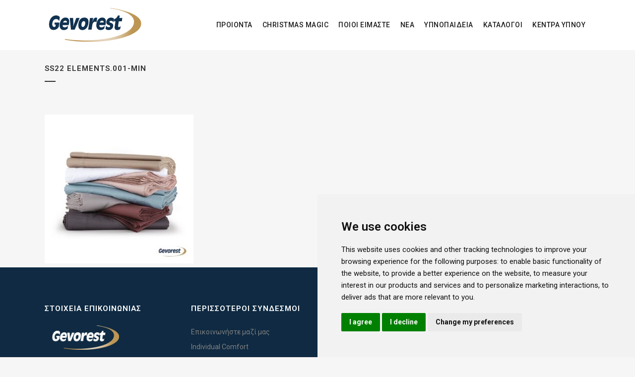

--- FILE ---
content_type: text/html; charset=UTF-8
request_url: https://www.gevorest.com/bed-linen/nef-nef/bedroom/sheets-and-duvet-covers/ss22-elements-001-min/
body_size: 13576
content:
	<!DOCTYPE html>
<html lang="el">
<head>
	<meta name="sitelock-site-verification" content="1632" />
	<meta charset="UTF-8" />
	
	<title>SS22 ELEMENTS.001-min - Gevorest</title>

<link rel="stylesheet" href="https://www.gevorest.com/wp-content/plugins/sitepress-multilingual-cms/res/css/language-selector.css?v=3.5.3.1" type="text/css" media="all" />

	
			
						<meta name="viewport" content="width=device-width,initial-scale=1,user-scalable=no">
		
	<link rel="profile" href="http://gmpg.org/xfn/11" />
	<link rel="pingback" href="https://www.gevorest.com/xmlrpc.php" />
	<link rel="shortcut icon" type="image/x-icon" href="https://www.gevorest.com/wp-content/uploads/2016/08/Gevorest-Favicon.png">
	<link rel="apple-touch-icon" href="https://www.gevorest.com/wp-content/uploads/2016/08/Gevorest-Favicon.png"/>
	<link href='//fonts.googleapis.com/css?family=Raleway:100,200,300,400,500,600,700,800,900,300italic,400italic|Roboto:100,200,300,400,500,600,700,800,900,300italic,400italic&subset=latin,latin-ext' rel='stylesheet' type='text/css'>
<meta name='robots' content='index, follow, max-image-preview:large, max-snippet:-1, max-video-preview:-1' />

	<!-- This site is optimized with the Yoast SEO plugin v26.5 - https://yoast.com/wordpress/plugins/seo/ -->
	<link rel="canonical" href="https://www.gevorest.com/bed-linen/nef-nef/bedroom/sheets-and-duvet-covers/ss22-elements-001-min/" />
	<meta property="og:locale" content="el_GR" />
	<meta property="og:type" content="article" />
	<meta property="og:title" content="SS22 ELEMENTS.001-min - Gevorest" />
	<meta property="og:url" content="https://www.gevorest.com/bed-linen/nef-nef/bedroom/sheets-and-duvet-covers/ss22-elements-001-min/" />
	<meta property="og:site_name" content="Gevorest" />
	<meta property="og:image" content="https://www.gevorest.com/bed-linen/nef-nef/bedroom/sheets-and-duvet-covers/ss22-elements-001-min" />
	<meta property="og:image:width" content="1080" />
	<meta property="og:image:height" content="1080" />
	<meta property="og:image:type" content="image/jpeg" />
	<meta name="twitter:card" content="summary_large_image" />
	<script type="application/ld+json" class="yoast-schema-graph">{"@context":"https://schema.org","@graph":[{"@type":"WebPage","@id":"https://www.gevorest.com/bed-linen/nef-nef/bedroom/sheets-and-duvet-covers/ss22-elements-001-min/","url":"https://www.gevorest.com/bed-linen/nef-nef/bedroom/sheets-and-duvet-covers/ss22-elements-001-min/","name":"SS22 ELEMENTS.001-min - Gevorest","isPartOf":{"@id":"https://www.gevorest.com/#website"},"primaryImageOfPage":{"@id":"https://www.gevorest.com/bed-linen/nef-nef/bedroom/sheets-and-duvet-covers/ss22-elements-001-min/#primaryimage"},"image":{"@id":"https://www.gevorest.com/bed-linen/nef-nef/bedroom/sheets-and-duvet-covers/ss22-elements-001-min/#primaryimage"},"thumbnailUrl":"https://www.gevorest.com/wp-content/uploads/2022/04/SS22-ELEMENTS.001-min.jpeg","datePublished":"2022-04-20T16:06:21+00:00","breadcrumb":{"@id":"https://www.gevorest.com/bed-linen/nef-nef/bedroom/sheets-and-duvet-covers/ss22-elements-001-min/#breadcrumb"},"inLanguage":"el","potentialAction":[{"@type":"ReadAction","target":["https://www.gevorest.com/bed-linen/nef-nef/bedroom/sheets-and-duvet-covers/ss22-elements-001-min/"]}]},{"@type":"ImageObject","inLanguage":"el","@id":"https://www.gevorest.com/bed-linen/nef-nef/bedroom/sheets-and-duvet-covers/ss22-elements-001-min/#primaryimage","url":"https://www.gevorest.com/wp-content/uploads/2022/04/SS22-ELEMENTS.001-min.jpeg","contentUrl":"https://www.gevorest.com/wp-content/uploads/2022/04/SS22-ELEMENTS.001-min.jpeg","width":1080,"height":1080},{"@type":"BreadcrumbList","@id":"https://www.gevorest.com/bed-linen/nef-nef/bedroom/sheets-and-duvet-covers/ss22-elements-001-min/#breadcrumb","itemListElement":[{"@type":"ListItem","position":1,"name":"Home","item":"https://www.gevorest.com/"},{"@type":"ListItem","position":2,"name":"Λευκά Είδη","item":"https://www.gevorest.com/bed-linen/"},{"@type":"ListItem","position":3,"name":"Λευκά Είδη &#8211; NEF-NEF","item":"https://www.gevorest.com/bed-linen/nef-nef/"},{"@type":"ListItem","position":4,"name":"Bed Linen &#8211; NEF-NEF &#8211; Υπνοδωμάτιο","item":"https://www.gevorest.com/bed-linen/nef-nef/bedroom/"},{"@type":"ListItem","position":5,"name":"Bed Linen &#8211; NEF-NEF &#8211; Υπνοδωμάτιο &#8211; Σεντόνια Εμπριμέ","item":"https://www.gevorest.com/bed-linen/nef-nef/bedroom/sheets-and-duvet-covers/"},{"@type":"ListItem","position":6,"name":"SS22 ELEMENTS.001-min"}]},{"@type":"WebSite","@id":"https://www.gevorest.com/#website","url":"https://www.gevorest.com/","name":"Gevorest","description":"Serves the Quality of Sleep since 1967","publisher":{"@id":"https://www.gevorest.com/#organization"},"potentialAction":[{"@type":"SearchAction","target":{"@type":"EntryPoint","urlTemplate":"https://www.gevorest.com/?s={search_term_string}"},"query-input":{"@type":"PropertyValueSpecification","valueRequired":true,"valueName":"search_term_string"}}],"inLanguage":"el"},{"@type":"Organization","@id":"https://www.gevorest.com/#organization","name":"Gevorest","url":"https://www.gevorest.com/","logo":{"@type":"ImageObject","inLanguage":"el","@id":"https://www.gevorest.com/#/schema/logo/image/","url":"https://www.gevorest.com/wp-content/uploads/2018/06/gevorest_logo_2018.png","contentUrl":"https://www.gevorest.com/wp-content/uploads/2018/06/gevorest_logo_2018.png","width":1282,"height":423,"caption":"Gevorest"},"image":{"@id":"https://www.gevorest.com/#/schema/logo/image/"}}]}</script>
	<!-- / Yoast SEO plugin. -->


<link rel='dns-prefetch' href='//maps.googleapis.com' />
<link rel='dns-prefetch' href='//www.google.com' />
<link rel="alternate" type="application/rss+xml" title="Ροή RSS &raquo; Gevorest" href="https://www.gevorest.com/feed/" />
<link rel="alternate" type="application/rss+xml" title="Ροή Σχολίων &raquo; Gevorest" href="https://www.gevorest.com/comments/feed/" />
<link rel="alternate" title="oEmbed (JSON)" type="application/json+oembed" href="https://www.gevorest.com/wp-json/oembed/1.0/embed?url=https%3A%2F%2Fwww.gevorest.com%2Fbed-linen%2Fnef-nef%2Fbedroom%2Fsheets-and-duvet-covers%2Fss22-elements-001-min%2F" />
<link rel="alternate" title="oEmbed (XML)" type="text/xml+oembed" href="https://www.gevorest.com/wp-json/oembed/1.0/embed?url=https%3A%2F%2Fwww.gevorest.com%2Fbed-linen%2Fnef-nef%2Fbedroom%2Fsheets-and-duvet-covers%2Fss22-elements-001-min%2F&#038;format=xml" />
<style id='wp-img-auto-sizes-contain-inline-css' type='text/css'>
img:is([sizes=auto i],[sizes^="auto," i]){contain-intrinsic-size:3000px 1500px}
/*# sourceURL=wp-img-auto-sizes-contain-inline-css */
</style>
<style id='wp-emoji-styles-inline-css' type='text/css'>

	img.wp-smiley, img.emoji {
		display: inline !important;
		border: none !important;
		box-shadow: none !important;
		height: 1em !important;
		width: 1em !important;
		margin: 0 0.07em !important;
		vertical-align: -0.1em !important;
		background: none !important;
		padding: 0 !important;
	}
/*# sourceURL=wp-emoji-styles-inline-css */
</style>
<style id='wp-block-library-inline-css' type='text/css'>
:root{--wp-block-synced-color:#7a00df;--wp-block-synced-color--rgb:122,0,223;--wp-bound-block-color:var(--wp-block-synced-color);--wp-editor-canvas-background:#ddd;--wp-admin-theme-color:#007cba;--wp-admin-theme-color--rgb:0,124,186;--wp-admin-theme-color-darker-10:#006ba1;--wp-admin-theme-color-darker-10--rgb:0,107,160.5;--wp-admin-theme-color-darker-20:#005a87;--wp-admin-theme-color-darker-20--rgb:0,90,135;--wp-admin-border-width-focus:2px}@media (min-resolution:192dpi){:root{--wp-admin-border-width-focus:1.5px}}.wp-element-button{cursor:pointer}:root .has-very-light-gray-background-color{background-color:#eee}:root .has-very-dark-gray-background-color{background-color:#313131}:root .has-very-light-gray-color{color:#eee}:root .has-very-dark-gray-color{color:#313131}:root .has-vivid-green-cyan-to-vivid-cyan-blue-gradient-background{background:linear-gradient(135deg,#00d084,#0693e3)}:root .has-purple-crush-gradient-background{background:linear-gradient(135deg,#34e2e4,#4721fb 50%,#ab1dfe)}:root .has-hazy-dawn-gradient-background{background:linear-gradient(135deg,#faaca8,#dad0ec)}:root .has-subdued-olive-gradient-background{background:linear-gradient(135deg,#fafae1,#67a671)}:root .has-atomic-cream-gradient-background{background:linear-gradient(135deg,#fdd79a,#004a59)}:root .has-nightshade-gradient-background{background:linear-gradient(135deg,#330968,#31cdcf)}:root .has-midnight-gradient-background{background:linear-gradient(135deg,#020381,#2874fc)}:root{--wp--preset--font-size--normal:16px;--wp--preset--font-size--huge:42px}.has-regular-font-size{font-size:1em}.has-larger-font-size{font-size:2.625em}.has-normal-font-size{font-size:var(--wp--preset--font-size--normal)}.has-huge-font-size{font-size:var(--wp--preset--font-size--huge)}.has-text-align-center{text-align:center}.has-text-align-left{text-align:left}.has-text-align-right{text-align:right}.has-fit-text{white-space:nowrap!important}#end-resizable-editor-section{display:none}.aligncenter{clear:both}.items-justified-left{justify-content:flex-start}.items-justified-center{justify-content:center}.items-justified-right{justify-content:flex-end}.items-justified-space-between{justify-content:space-between}.screen-reader-text{border:0;clip-path:inset(50%);height:1px;margin:-1px;overflow:hidden;padding:0;position:absolute;width:1px;word-wrap:normal!important}.screen-reader-text:focus{background-color:#ddd;clip-path:none;color:#444;display:block;font-size:1em;height:auto;left:5px;line-height:normal;padding:15px 23px 14px;text-decoration:none;top:5px;width:auto;z-index:100000}html :where(.has-border-color){border-style:solid}html :where([style*=border-top-color]){border-top-style:solid}html :where([style*=border-right-color]){border-right-style:solid}html :where([style*=border-bottom-color]){border-bottom-style:solid}html :where([style*=border-left-color]){border-left-style:solid}html :where([style*=border-width]){border-style:solid}html :where([style*=border-top-width]){border-top-style:solid}html :where([style*=border-right-width]){border-right-style:solid}html :where([style*=border-bottom-width]){border-bottom-style:solid}html :where([style*=border-left-width]){border-left-style:solid}html :where(img[class*=wp-image-]){height:auto;max-width:100%}:where(figure){margin:0 0 1em}html :where(.is-position-sticky){--wp-admin--admin-bar--position-offset:var(--wp-admin--admin-bar--height,0px)}@media screen and (max-width:600px){html :where(.is-position-sticky){--wp-admin--admin-bar--position-offset:0px}}

/*# sourceURL=wp-block-library-inline-css */
</style><style id='global-styles-inline-css' type='text/css'>
:root{--wp--preset--aspect-ratio--square: 1;--wp--preset--aspect-ratio--4-3: 4/3;--wp--preset--aspect-ratio--3-4: 3/4;--wp--preset--aspect-ratio--3-2: 3/2;--wp--preset--aspect-ratio--2-3: 2/3;--wp--preset--aspect-ratio--16-9: 16/9;--wp--preset--aspect-ratio--9-16: 9/16;--wp--preset--color--black: #000000;--wp--preset--color--cyan-bluish-gray: #abb8c3;--wp--preset--color--white: #ffffff;--wp--preset--color--pale-pink: #f78da7;--wp--preset--color--vivid-red: #cf2e2e;--wp--preset--color--luminous-vivid-orange: #ff6900;--wp--preset--color--luminous-vivid-amber: #fcb900;--wp--preset--color--light-green-cyan: #7bdcb5;--wp--preset--color--vivid-green-cyan: #00d084;--wp--preset--color--pale-cyan-blue: #8ed1fc;--wp--preset--color--vivid-cyan-blue: #0693e3;--wp--preset--color--vivid-purple: #9b51e0;--wp--preset--gradient--vivid-cyan-blue-to-vivid-purple: linear-gradient(135deg,rgb(6,147,227) 0%,rgb(155,81,224) 100%);--wp--preset--gradient--light-green-cyan-to-vivid-green-cyan: linear-gradient(135deg,rgb(122,220,180) 0%,rgb(0,208,130) 100%);--wp--preset--gradient--luminous-vivid-amber-to-luminous-vivid-orange: linear-gradient(135deg,rgb(252,185,0) 0%,rgb(255,105,0) 100%);--wp--preset--gradient--luminous-vivid-orange-to-vivid-red: linear-gradient(135deg,rgb(255,105,0) 0%,rgb(207,46,46) 100%);--wp--preset--gradient--very-light-gray-to-cyan-bluish-gray: linear-gradient(135deg,rgb(238,238,238) 0%,rgb(169,184,195) 100%);--wp--preset--gradient--cool-to-warm-spectrum: linear-gradient(135deg,rgb(74,234,220) 0%,rgb(151,120,209) 20%,rgb(207,42,186) 40%,rgb(238,44,130) 60%,rgb(251,105,98) 80%,rgb(254,248,76) 100%);--wp--preset--gradient--blush-light-purple: linear-gradient(135deg,rgb(255,206,236) 0%,rgb(152,150,240) 100%);--wp--preset--gradient--blush-bordeaux: linear-gradient(135deg,rgb(254,205,165) 0%,rgb(254,45,45) 50%,rgb(107,0,62) 100%);--wp--preset--gradient--luminous-dusk: linear-gradient(135deg,rgb(255,203,112) 0%,rgb(199,81,192) 50%,rgb(65,88,208) 100%);--wp--preset--gradient--pale-ocean: linear-gradient(135deg,rgb(255,245,203) 0%,rgb(182,227,212) 50%,rgb(51,167,181) 100%);--wp--preset--gradient--electric-grass: linear-gradient(135deg,rgb(202,248,128) 0%,rgb(113,206,126) 100%);--wp--preset--gradient--midnight: linear-gradient(135deg,rgb(2,3,129) 0%,rgb(40,116,252) 100%);--wp--preset--font-size--small: 13px;--wp--preset--font-size--medium: 20px;--wp--preset--font-size--large: 36px;--wp--preset--font-size--x-large: 42px;--wp--preset--spacing--20: 0.44rem;--wp--preset--spacing--30: 0.67rem;--wp--preset--spacing--40: 1rem;--wp--preset--spacing--50: 1.5rem;--wp--preset--spacing--60: 2.25rem;--wp--preset--spacing--70: 3.38rem;--wp--preset--spacing--80: 5.06rem;--wp--preset--shadow--natural: 6px 6px 9px rgba(0, 0, 0, 0.2);--wp--preset--shadow--deep: 12px 12px 50px rgba(0, 0, 0, 0.4);--wp--preset--shadow--sharp: 6px 6px 0px rgba(0, 0, 0, 0.2);--wp--preset--shadow--outlined: 6px 6px 0px -3px rgb(255, 255, 255), 6px 6px rgb(0, 0, 0);--wp--preset--shadow--crisp: 6px 6px 0px rgb(0, 0, 0);}:where(.is-layout-flex){gap: 0.5em;}:where(.is-layout-grid){gap: 0.5em;}body .is-layout-flex{display: flex;}.is-layout-flex{flex-wrap: wrap;align-items: center;}.is-layout-flex > :is(*, div){margin: 0;}body .is-layout-grid{display: grid;}.is-layout-grid > :is(*, div){margin: 0;}:where(.wp-block-columns.is-layout-flex){gap: 2em;}:where(.wp-block-columns.is-layout-grid){gap: 2em;}:where(.wp-block-post-template.is-layout-flex){gap: 1.25em;}:where(.wp-block-post-template.is-layout-grid){gap: 1.25em;}.has-black-color{color: var(--wp--preset--color--black) !important;}.has-cyan-bluish-gray-color{color: var(--wp--preset--color--cyan-bluish-gray) !important;}.has-white-color{color: var(--wp--preset--color--white) !important;}.has-pale-pink-color{color: var(--wp--preset--color--pale-pink) !important;}.has-vivid-red-color{color: var(--wp--preset--color--vivid-red) !important;}.has-luminous-vivid-orange-color{color: var(--wp--preset--color--luminous-vivid-orange) !important;}.has-luminous-vivid-amber-color{color: var(--wp--preset--color--luminous-vivid-amber) !important;}.has-light-green-cyan-color{color: var(--wp--preset--color--light-green-cyan) !important;}.has-vivid-green-cyan-color{color: var(--wp--preset--color--vivid-green-cyan) !important;}.has-pale-cyan-blue-color{color: var(--wp--preset--color--pale-cyan-blue) !important;}.has-vivid-cyan-blue-color{color: var(--wp--preset--color--vivid-cyan-blue) !important;}.has-vivid-purple-color{color: var(--wp--preset--color--vivid-purple) !important;}.has-black-background-color{background-color: var(--wp--preset--color--black) !important;}.has-cyan-bluish-gray-background-color{background-color: var(--wp--preset--color--cyan-bluish-gray) !important;}.has-white-background-color{background-color: var(--wp--preset--color--white) !important;}.has-pale-pink-background-color{background-color: var(--wp--preset--color--pale-pink) !important;}.has-vivid-red-background-color{background-color: var(--wp--preset--color--vivid-red) !important;}.has-luminous-vivid-orange-background-color{background-color: var(--wp--preset--color--luminous-vivid-orange) !important;}.has-luminous-vivid-amber-background-color{background-color: var(--wp--preset--color--luminous-vivid-amber) !important;}.has-light-green-cyan-background-color{background-color: var(--wp--preset--color--light-green-cyan) !important;}.has-vivid-green-cyan-background-color{background-color: var(--wp--preset--color--vivid-green-cyan) !important;}.has-pale-cyan-blue-background-color{background-color: var(--wp--preset--color--pale-cyan-blue) !important;}.has-vivid-cyan-blue-background-color{background-color: var(--wp--preset--color--vivid-cyan-blue) !important;}.has-vivid-purple-background-color{background-color: var(--wp--preset--color--vivid-purple) !important;}.has-black-border-color{border-color: var(--wp--preset--color--black) !important;}.has-cyan-bluish-gray-border-color{border-color: var(--wp--preset--color--cyan-bluish-gray) !important;}.has-white-border-color{border-color: var(--wp--preset--color--white) !important;}.has-pale-pink-border-color{border-color: var(--wp--preset--color--pale-pink) !important;}.has-vivid-red-border-color{border-color: var(--wp--preset--color--vivid-red) !important;}.has-luminous-vivid-orange-border-color{border-color: var(--wp--preset--color--luminous-vivid-orange) !important;}.has-luminous-vivid-amber-border-color{border-color: var(--wp--preset--color--luminous-vivid-amber) !important;}.has-light-green-cyan-border-color{border-color: var(--wp--preset--color--light-green-cyan) !important;}.has-vivid-green-cyan-border-color{border-color: var(--wp--preset--color--vivid-green-cyan) !important;}.has-pale-cyan-blue-border-color{border-color: var(--wp--preset--color--pale-cyan-blue) !important;}.has-vivid-cyan-blue-border-color{border-color: var(--wp--preset--color--vivid-cyan-blue) !important;}.has-vivid-purple-border-color{border-color: var(--wp--preset--color--vivid-purple) !important;}.has-vivid-cyan-blue-to-vivid-purple-gradient-background{background: var(--wp--preset--gradient--vivid-cyan-blue-to-vivid-purple) !important;}.has-light-green-cyan-to-vivid-green-cyan-gradient-background{background: var(--wp--preset--gradient--light-green-cyan-to-vivid-green-cyan) !important;}.has-luminous-vivid-amber-to-luminous-vivid-orange-gradient-background{background: var(--wp--preset--gradient--luminous-vivid-amber-to-luminous-vivid-orange) !important;}.has-luminous-vivid-orange-to-vivid-red-gradient-background{background: var(--wp--preset--gradient--luminous-vivid-orange-to-vivid-red) !important;}.has-very-light-gray-to-cyan-bluish-gray-gradient-background{background: var(--wp--preset--gradient--very-light-gray-to-cyan-bluish-gray) !important;}.has-cool-to-warm-spectrum-gradient-background{background: var(--wp--preset--gradient--cool-to-warm-spectrum) !important;}.has-blush-light-purple-gradient-background{background: var(--wp--preset--gradient--blush-light-purple) !important;}.has-blush-bordeaux-gradient-background{background: var(--wp--preset--gradient--blush-bordeaux) !important;}.has-luminous-dusk-gradient-background{background: var(--wp--preset--gradient--luminous-dusk) !important;}.has-pale-ocean-gradient-background{background: var(--wp--preset--gradient--pale-ocean) !important;}.has-electric-grass-gradient-background{background: var(--wp--preset--gradient--electric-grass) !important;}.has-midnight-gradient-background{background: var(--wp--preset--gradient--midnight) !important;}.has-small-font-size{font-size: var(--wp--preset--font-size--small) !important;}.has-medium-font-size{font-size: var(--wp--preset--font-size--medium) !important;}.has-large-font-size{font-size: var(--wp--preset--font-size--large) !important;}.has-x-large-font-size{font-size: var(--wp--preset--font-size--x-large) !important;}
/*# sourceURL=global-styles-inline-css */
</style>

<style id='classic-theme-styles-inline-css' type='text/css'>
/*! This file is auto-generated */
.wp-block-button__link{color:#fff;background-color:#32373c;border-radius:9999px;box-shadow:none;text-decoration:none;padding:calc(.667em + 2px) calc(1.333em + 2px);font-size:1.125em}.wp-block-file__button{background:#32373c;color:#fff;text-decoration:none}
/*# sourceURL=/wp-includes/css/classic-themes.min.css */
</style>
<link rel='stylesheet' id='contact-form-7-css' href='https://www.gevorest.com/wp-content/plugins/contact-form-7/includes/css/styles.css?ver=6.1.4' type='text/css' media='all' />
<link rel='stylesheet' id='qode_font_awesome-css' href='https://www.gevorest.com/wp-content/themes/bridge/css/font-awesome/css/font-awesome.min.css?ver=6.9' type='text/css' media='all' />
<link rel='stylesheet' id='qode_font_elegant-css' href='https://www.gevorest.com/wp-content/themes/bridge/css/elegant-icons/style.min.css?ver=6.9' type='text/css' media='all' />
<link rel='stylesheet' id='qode_linea_icons-css' href='https://www.gevorest.com/wp-content/themes/bridge/css/linea-icons/style.css?ver=6.9' type='text/css' media='all' />
<link rel='stylesheet' id='stylesheet-css' href='https://www.gevorest.com/wp-content/themes/bridge/css/stylesheet.min.css?ver=6.9' type='text/css' media='all' />
<link rel='stylesheet' id='default_style-css' href='https://www.gevorest.com/wp-content/themes/bridge/style.css?ver=6.9' type='text/css' media='all' />
<link rel='stylesheet' id='qode_print-css' href='https://www.gevorest.com/wp-content/themes/bridge/css/print.css?ver=6.9' type='text/css' media='all' />
<link rel='stylesheet' id='style_dynamic-css' href='https://www.gevorest.com/wp-content/themes/bridge/css/style_dynamic.css?ver=1764490373' type='text/css' media='all' />
<link rel='stylesheet' id='responsive-css' href='https://www.gevorest.com/wp-content/themes/bridge/css/responsive.min.css?ver=6.9' type='text/css' media='all' />
<link rel='stylesheet' id='style_dynamic_responsive-css' href='https://www.gevorest.com/wp-content/themes/bridge/css/style_dynamic_responsive.css?ver=1764490373' type='text/css' media='all' />
<link rel='stylesheet' id='js_composer_front-css' href='https://www.gevorest.com/wp-content/plugins/js_composer/assets/css/js_composer.min.css?ver=4.12' type='text/css' media='all' />
<link rel='stylesheet' id='custom_css-css' href='https://www.gevorest.com/wp-content/themes/bridge/css/custom_css.css?ver=1764490373' type='text/css' media='all' />
<link rel='stylesheet' id='uacf7-frontend-style-css' href='https://www.gevorest.com/wp-content/plugins/ultimate-addons-for-contact-form-7/assets/css/uacf7-frontend.css?ver=6.9' type='text/css' media='all' />
<link rel='stylesheet' id='uacf7-form-style-css' href='https://www.gevorest.com/wp-content/plugins/ultimate-addons-for-contact-form-7/assets/css/form-style.css?ver=6.9' type='text/css' media='all' />
<script type="text/javascript" src="https://www.gevorest.com/wp-includes/js/jquery/jquery.min.js?ver=3.7.1" id="jquery-core-js"></script>
<script type="text/javascript" src="https://www.gevorest.com/wp-includes/js/jquery/jquery-migrate.min.js?ver=3.4.1" id="jquery-migrate-js"></script>
<script type="text/javascript" src="https://www.gevorest.com/wp-content/plugins/flowpaper-lite-pdf-flipbook/assets/lity/lity.min.js" id="lity-js-js"></script>
<script type="text/javascript" id="3d-flip-book-client-locale-loader-js-extra">
/* <![CDATA[ */
var FB3D_CLIENT_LOCALE = {"ajaxurl":"https://www.gevorest.com/wp-admin/admin-ajax.php","dictionary":{"Table of contents":"Table of contents","Close":"Close","Bookmarks":"Bookmarks","Thumbnails":"Thumbnails","Search":"Search","Share":"Share","Facebook":"Facebook","Twitter":"Twitter","Email":"Email","Play":"Play","Previous page":"Previous page","Next page":"Next page","Zoom in":"Zoom in","Zoom out":"Zoom out","Fit view":"Fit view","Auto play":"Auto play","Full screen":"Full screen","More":"More","Smart pan":"Smart pan","Single page":"Single page","Sounds":"Sounds","Stats":"Stats","Print":"Print","Download":"Download","Goto first page":"Goto first page","Goto last page":"Goto last page"},"images":"https://www.gevorest.com/wp-content/plugins/interactive-3d-flipbook-powered-physics-engine/assets/images/","jsData":{"urls":[],"posts":{"ids_mis":[],"ids":[]},"pages":[],"firstPages":[],"bookCtrlProps":[],"bookTemplates":[]},"key":"3d-flip-book","pdfJS":{"pdfJsLib":"https://www.gevorest.com/wp-content/plugins/interactive-3d-flipbook-powered-physics-engine/assets/js/pdf.min.js?ver=4.3.136","pdfJsWorker":"https://www.gevorest.com/wp-content/plugins/interactive-3d-flipbook-powered-physics-engine/assets/js/pdf.worker.js?ver=4.3.136","stablePdfJsLib":"https://www.gevorest.com/wp-content/plugins/interactive-3d-flipbook-powered-physics-engine/assets/js/stable/pdf.min.js?ver=2.5.207","stablePdfJsWorker":"https://www.gevorest.com/wp-content/plugins/interactive-3d-flipbook-powered-physics-engine/assets/js/stable/pdf.worker.js?ver=2.5.207","pdfJsCMapUrl":"https://www.gevorest.com/wp-content/plugins/interactive-3d-flipbook-powered-physics-engine/assets/cmaps/"},"cacheurl":"https://www.gevorest.com/wp-content/uploads/3d-flip-book/cache/","pluginsurl":"https://www.gevorest.com/wp-content/plugins/","pluginurl":"https://www.gevorest.com/wp-content/plugins/interactive-3d-flipbook-powered-physics-engine/","thumbnailSize":{"width":"150","height":"150"},"version":"1.16.17"};
//# sourceURL=3d-flip-book-client-locale-loader-js-extra
/* ]]> */
</script>
<script type="text/javascript" src="https://www.gevorest.com/wp-content/plugins/interactive-3d-flipbook-powered-physics-engine/assets/js/client-locale-loader.js?ver=1.16.17" id="3d-flip-book-client-locale-loader-js" async="async" data-wp-strategy="async"></script>
<script type="text/javascript" id="ajax-test-js-extra">
/* <![CDATA[ */
var the_ajax_script = {"ajaxurl":"https://www.gevorest.com/wp-admin/admin-ajax.php"};
//# sourceURL=ajax-test-js-extra
/* ]]> */
</script>
<script type="text/javascript" src="https://www.gevorest.com/wp-content/plugins/google-site-verification-using-meta-tag//verification.js?ver=6.9" id="ajax-test-js"></script>
<link rel="https://api.w.org/" href="https://www.gevorest.com/wp-json/" /><link rel="alternate" title="JSON" type="application/json" href="https://www.gevorest.com/wp-json/wp/v2/media/20201" /><link rel="EditURI" type="application/rsd+xml" title="RSD" href="https://www.gevorest.com/xmlrpc.php?rsd" />
<meta name="generator" content="WordPress 6.9" />
<link rel='shortlink' href='https://www.gevorest.com/?p=20201' />
<meta name="generator" content="WPML ver:3.5.3.1 stt:1,47,13,51;" />

<style type="text/css">#lang_sel_list a.lang_sel_sel, #lang_sel_list a.lang_sel_sel:visited{color:#222222;}#lang_sel_list a:hover, #lang_sel_list a.lang_sel_sel:hover{color:#000000;}#lang_sel_list a.lang_sel_sel, #lang_sel_list a.lang_sel_sel:visited{background-color:#eeeeee;}#lang_sel_list a.lang_sel_sel:hover{background-color:#eeeeee;}#lang_sel_list ul a.lang_sel_other, #lang_sel_list ul a.lang_sel_other:visited{color:#222222;}#lang_sel_list ul a.lang_sel_other:hover{color:#000000;}#lang_sel_list ul a.lang_sel_other, #lang_sel li ul a:link, #lang_sel_list ul a.lang_sel_other:visited{background-color:#e5e5e5;}#lang_sel_list ul a.lang_sel_other:hover{background-color:#eeeeee;}#lang_sel_list a, #lang_sel_list a:visited{border-color:#cdcdcd;} #lang_sel_list  ul{border-top:1px solid #cdcdcd;}</style>
<meta name="generator" content="Powered by Visual Composer - drag and drop page builder for WordPress."/>
<!--[if lte IE 9]><link rel="stylesheet" type="text/css" href="https://www.gevorest.com/wp-content/plugins/js_composer/assets/css/vc_lte_ie9.min.css" media="screen"><![endif]--><!--[if IE  8]><link rel="stylesheet" type="text/css" href="https://www.gevorest.com/wp-content/plugins/js_composer/assets/css/vc-ie8.min.css" media="screen"><![endif]--><link rel="icon" href="https://www.gevorest.com/wp-content/uploads/2020/09/cropped-gevorest_logo_fav-32x32.png" sizes="32x32" />
<link rel="icon" href="https://www.gevorest.com/wp-content/uploads/2020/09/cropped-gevorest_logo_fav-192x192.png" sizes="192x192" />
<link rel="apple-touch-icon" href="https://www.gevorest.com/wp-content/uploads/2020/09/cropped-gevorest_logo_fav-180x180.png" />
<meta name="msapplication-TileImage" content="https://www.gevorest.com/wp-content/uploads/2020/09/cropped-gevorest_logo_fav-270x270.png" />
<noscript><style type="text/css"> .wpb_animate_when_almost_visible { opacity: 1; }</style></noscript><!--
Plugin: Google meta tag Site Verification Plugin
Tracking Code.

-->

<meta name="google-site-verification" content="Q75p3WneDigg-Im6WKWdwI7yRScHHWOa0WSCZ3d-9M0"/></head>

<body class="attachment wp-singular attachment-template-default attachmentid-20201 attachment-jpeg wp-theme-bridge ajax_fade page_not_loaded  qode-theme-ver-9.3 wpb-js-composer js-comp-ver-4.12 vc_responsive" itemscope itemtype="http://schema.org/WebPage">
	
<!-- Cookie Consent by TermsFeed https://www.TermsFeed.com -->
<script type="text/javascript" src="https://www.termsfeed.com/public/cookie-consent/4.2.0/cookie-consent.js" charset="UTF-8"></script>
<script type="text/javascript" charset="UTF-8">
document.addEventListener('DOMContentLoaded', function () {
cookieconsent.run({"notice_banner_type":"simple","consent_type":"express","palette":"light","language":"en","page_load_consent_levels":["strictly-necessary"],"notice_banner_reject_button_hide":false,"preferences_center_close_button_hide":false,"page_refresh_confirmation_buttons":false,"website_name":"gevorest.com"});
});
</script>

<!-- Google Analytics -->
<script type="text/plain" data-cookie-consent="tracking" async src="https://www.googletagmanager.com/gtag/js?id=G-HYM1LK6T2Z"></script>
<script type="text/plain" data-cookie-consent="tracking">
  window.dataLayer = window.dataLayer || [];
  function gtag(){dataLayer.push(arguments);}
  gtag('js', new Date());
  gtag('config', 'G-HYM1LK6T2Z');
</script>
<!-- end of Google Analytics-->
<noscript>Free cookie consent management tool by <a href="https://www.termsfeed.com/">TermsFeed</a></noscript>
<!-- End Cookie Consent by TermsFeed https://www.TermsFeed.com -->
<!-- Below is the link that users can use to open Preferences Center to change their preferences. Do not modify the ID parameter. Place it where appropriate, style it as needed. -->
<!-- <a href="#" id="open_preferences_center">Update cookies preferences</a> -->



				<div class="ajax_loader"><div class="ajax_loader_1"><div class="pulse"></div></div></div>
					<div class="wrapper">
	<div class="wrapper_inner">
	<!-- Google Analytics start -->
		<!-- Google Analytics end -->

	


<header class=" has_header_fixed_right scroll_header_top_area  stick scrolled_not_transparent page_header">
    <div class="header_inner clearfix">

		<div class="header_top_bottom_holder">
		<div class="header_bottom clearfix" style='' >
		    				<div class="container">
					<div class="container_inner clearfix">
                    			                					<div class="header_inner_left">
                        													<div class="mobile_menu_button">
                                <span>
                                    <i class="qode_icon_font_awesome fa fa-bars " ></i>                                </span>
                            </div>
												<div class="logo_wrapper">
                            							<div class="q_logo">
								<a itemprop="url" href="https://www.gevorest.com/">
									<img itemprop="image" class="normal" src="https://www.gevorest.com/wp-content/uploads/2018/06/gevorest_logo_2018_sm_.png" alt="Logo"/>
									<img itemprop="image" class="light" src="https://www.gevorest.com/wp-content/uploads/2018/06/gevorest_logo_2018_sm_.png" alt="Logo"/>
									<img itemprop="image" class="dark" src="https://www.gevorest.com/wp-content/uploads/2018/06/gevorest_logo_2018_sm_.png" alt="Logo"/>
									<img itemprop="image" class="sticky" src="https://www.gevorest.com/wp-content/uploads/2018/06/gevorest_logo_2018_sm_.png" alt="Logo"/>
									<img itemprop="image" class="mobile" src="https://www.gevorest.com/wp-content/uploads/2018/06/gevorest_logo_2018_sm_.png" alt="Logo"/>
																	</a>
							</div>
                            						</div>
                                                					</div>
                    					                                                							<div class="header_inner_right">
                                <div class="side_menu_button_wrapper right">
																			<div class="header_bottom_right_widget_holder"><div class="header_bottom_widget widget_icl_lang_sel_widget"></div></div>
																		                                    <div class="side_menu_button">
									
										                                                                                                                    </div>
                                </div>
							</div>
												
						
						<nav class="main_menu drop_down right">
						<ul id="menu-menu-greek" class=""><li id="nav-menu-item-16633" class="menu-item menu-item-type-custom menu-item-object-custom menu-item-has-children  has_sub narrow"><a href="#" class=""><i class="menu_icon blank fa"></i><span>ΠΡΟΙΟΝΤΑ</span><span class="plus"></span></a>
<div class="second"><div class="inner"><ul>
	<li id="nav-menu-item-23882" class="menu-item menu-item-type-post_type menu-item-object-page "><a href="https://www.gevorest.com/bed-collections/" class=""><i class="menu_icon blank fa"></i><span>Συλλογές Κρεβατιών</span><span class="plus"></span></a></li>
	<li id="nav-menu-item-16946" class="menu-item menu-item-type-post_type menu-item-object-page "><a href="https://www.gevorest.com/mattresses/" class=""><i class="menu_icon blank fa"></i><span>Στρώματα</span><span class="plus"></span></a></li>
	<li id="nav-menu-item-16811" class="menu-item menu-item-type-post_type menu-item-object-page "><a href="https://www.gevorest.com/divans/" class=""><i class="menu_icon blank fa"></i><span>Βάσεις</span><span class="plus"></span></a></li>
	<li id="nav-menu-item-16803" class="menu-item menu-item-type-post_type menu-item-object-page "><a href="https://www.gevorest.com/headboards/" class=""><i class="menu_icon blank fa"></i><span>Κεφαλαριές</span><span class="plus"></span></a></li>
	<li id="nav-menu-item-16706" class="menu-item menu-item-type-post_type menu-item-object-page "><a href="https://www.gevorest.com/pillows/" class=""><i class="menu_icon blank fa"></i><span>Μαξιλάρια</span><span class="plus"></span></a></li>
	<li id="nav-menu-item-16731" class="menu-item menu-item-type-post_type menu-item-object-page "><a href="https://www.gevorest.com/protective-covers/" class=""><i class="menu_icon blank fa"></i><span>Προστατευτικά στρώματος &#038; μαξιλαριού</span><span class="plus"></span></a></li>
	<li id="nav-menu-item-18384" class="menu-item menu-item-type-post_type menu-item-object-page "><a href="https://www.gevorest.com/bed-linen/" class=""><i class="menu_icon blank fa"></i><span>Λευκά Είδη</span><span class="plus"></span></a></li>
	<li id="nav-menu-item-16725" class="menu-item menu-item-type-post_type menu-item-object-page "><a href="https://www.gevorest.com/pillow-tops/" class=""><i class="menu_icon blank fa"></i><span>Επιστρώματα</span><span class="plus"></span></a></li>
	<li id="nav-menu-item-23509" class="menu-item menu-item-type-post_type menu-item-object-page "><a href="https://www.gevorest.com/duvets/" class=""><i class="menu_icon blank fa"></i><span>Παπλώματα</span><span class="plus"></span></a></li>
	<li id="nav-menu-item-23829" class="menu-item menu-item-type-post_type menu-item-object-page "><a href="https://www.gevorest.com/bedroom-furniture/" class=""><i class="menu_icon blank fa"></i><span>Έπιπλα Υπνοδωματίου</span><span class="plus"></span></a></li>
</ul></div></div>
</li>
<li id="nav-menu-item-17324" class="menu-item menu-item-type-custom menu-item-object-custom menu-item-has-children  has_sub narrow"><a href="#" class=""><i class="menu_icon blank fa"></i><span>CHRISTMAS MAGIC</span><span class="plus"></span></a>
<div class="second"><div class="inner"><ul>
	<li id="nav-menu-item-22568" class="menu-item menu-item-type-post_type menu-item-object-page "><a href="https://www.gevorest.com/gevorest-christmas-magic-2023/" class=""><i class="menu_icon blank fa"></i><span>Christmas Magic 2023</span><span class="plus"></span></a></li>
	<li id="nav-menu-item-20891" class="menu-item menu-item-type-post_type menu-item-object-page "><a href="https://www.gevorest.com/gevorest-christmas-magic-2022/" class=""><i class="menu_icon blank fa"></i><span>Christmas Magic 2022</span><span class="plus"></span></a></li>
	<li id="nav-menu-item-20884" class="menu-item menu-item-type-post_type menu-item-object-page "><a href="https://www.gevorest.com/gevorest-christmas-magic-2021/" class=""><i class="menu_icon blank fa"></i><span>Christmas Magic 2021</span><span class="plus"></span></a></li>
	<li id="nav-menu-item-19076" class="menu-item menu-item-type-post_type menu-item-object-page "><a href="https://www.gevorest.com/gevorest-christmas-magic-2020/" class=""><i class="menu_icon blank fa"></i><span>Christmas Magic 2020</span><span class="plus"></span></a></li>
	<li id="nav-menu-item-18171" class="menu-item menu-item-type-post_type menu-item-object-page "><a href="https://www.gevorest.com/gevorest-christmas-magic-2019/" class=""><i class="menu_icon blank fa"></i><span>Christmas Magic 2019</span><span class="plus"></span></a></li>
	<li id="nav-menu-item-18030" class="menu-item menu-item-type-post_type menu-item-object-page "><a href="https://www.gevorest.com/gevorest-christmas-magic-2018/" class=""><i class="menu_icon blank fa"></i><span>Christmas Magic 2018</span><span class="plus"></span></a></li>
	<li id="nav-menu-item-17665" class="menu-item menu-item-type-post_type menu-item-object-page "><a href="https://www.gevorest.com/gevorest-christmas-magic-2017/" class=""><i class="menu_icon blank fa"></i><span>Christmas Magic 2017</span><span class="plus"></span></a></li>
	<li id="nav-menu-item-17419" class="menu-item menu-item-type-post_type menu-item-object-page "><a href="https://www.gevorest.com/gevorest-christmas-magic-2016/" class=""><i class="menu_icon blank fa"></i><span>Christmas Magic 2016</span><span class="plus"></span></a></li>
	<li id="nav-menu-item-17420" class="menu-item menu-item-type-post_type menu-item-object-page "><a href="https://www.gevorest.com/gevorest-christmas-magic-2015/" class=""><i class="menu_icon blank fa"></i><span>Christmas Magic 2015</span><span class="plus"></span></a></li>
</ul></div></div>
</li>
<li id="nav-menu-item-21618" class="menu-item menu-item-type-post_type menu-item-object-page  narrow"><a href="https://www.gevorest.com/the-stuff-dreams-are-made-of/" class=""><i class="menu_icon blank fa"></i><span>ΠΟΙΟΙ ΕΙΜΑΣΤΕ</span><span class="plus"></span></a></li>
<li id="nav-menu-item-21090" class="menu-item menu-item-type-taxonomy menu-item-object-category  narrow"><a href="https://www.gevorest.com/category/news-gr/" class=""><i class="menu_icon blank fa"></i><span>ΝΕΑ</span><span class="plus"></span></a></li>
<li id="nav-menu-item-21068" class="menu-item menu-item-type-taxonomy menu-item-object-category menu-item-has-children  has_sub narrow"><a href="https://www.gevorest.com/category/ypnopedia/" class=""><i class="menu_icon blank fa"></i><span>ΥΠΝΟΠΑΙΔΕΙΑ</span><span class="plus"></span></a>
<div class="second"><div class="inner"><ul>
	<li id="nav-menu-item-21066" class="menu-item menu-item-type-taxonomy menu-item-object-category "><a href="https://www.gevorest.com/category/research/" class=""><i class="menu_icon blank fa"></i><span>Έρευνες</span><span class="plus"></span></a></li>
	<li id="nav-menu-item-21067" class="menu-item menu-item-type-taxonomy menu-item-object-category "><a href="https://www.gevorest.com/category/articles/" class=""><i class="menu_icon blank fa"></i><span>Άρθρα</span><span class="plus"></span></a></li>
</ul></div></div>
</li>
<li id="nav-menu-item-16585" class="menu-item menu-item-type-post_type menu-item-object-page  narrow"><a href="https://www.gevorest.com/%ce%ba%ce%b1%cf%84%ce%ac%ce%bb%ce%bf%ce%b3%ce%bf%cf%82/" class=""><i class="menu_icon blank fa"></i><span>ΚΑΤΑΛΟΓΟΙ</span><span class="plus"></span></a></li>
<li id="nav-menu-item-16584" class="menu-item menu-item-type-post_type menu-item-object-page  narrow"><a href="https://www.gevorest.com/ta-kentra-ypnou-mas/" class=""><i class="menu_icon blank fa"></i><span>ΚΕΝΤΡΑ ΥΠΝΟΥ</span><span class="plus"></span></a></li>
</ul>						</nav>
						                        										<nav class="mobile_menu">
                        <ul id="menu-menu-greek-1" class=""><li id="mobile-menu-item-16633" class="menu-item menu-item-type-custom menu-item-object-custom menu-item-has-children  has_sub"><a href="#" class=""><span>ΠΡΟΙΟΝΤΑ</span></a><span class="mobile_arrow"><i class="fa fa-angle-right"></i><i class="fa fa-angle-down"></i></span>
<ul class="sub_menu">
	<li id="mobile-menu-item-23882" class="menu-item menu-item-type-post_type menu-item-object-page "><a href="https://www.gevorest.com/bed-collections/" class=""><span>Συλλογές Κρεβατιών</span></a><span class="mobile_arrow"><i class="fa fa-angle-right"></i><i class="fa fa-angle-down"></i></span></li>
	<li id="mobile-menu-item-16946" class="menu-item menu-item-type-post_type menu-item-object-page "><a href="https://www.gevorest.com/mattresses/" class=""><span>Στρώματα</span></a><span class="mobile_arrow"><i class="fa fa-angle-right"></i><i class="fa fa-angle-down"></i></span></li>
	<li id="mobile-menu-item-16811" class="menu-item menu-item-type-post_type menu-item-object-page "><a href="https://www.gevorest.com/divans/" class=""><span>Βάσεις</span></a><span class="mobile_arrow"><i class="fa fa-angle-right"></i><i class="fa fa-angle-down"></i></span></li>
	<li id="mobile-menu-item-16803" class="menu-item menu-item-type-post_type menu-item-object-page "><a href="https://www.gevorest.com/headboards/" class=""><span>Κεφαλαριές</span></a><span class="mobile_arrow"><i class="fa fa-angle-right"></i><i class="fa fa-angle-down"></i></span></li>
	<li id="mobile-menu-item-16706" class="menu-item menu-item-type-post_type menu-item-object-page "><a href="https://www.gevorest.com/pillows/" class=""><span>Μαξιλάρια</span></a><span class="mobile_arrow"><i class="fa fa-angle-right"></i><i class="fa fa-angle-down"></i></span></li>
	<li id="mobile-menu-item-16731" class="menu-item menu-item-type-post_type menu-item-object-page "><a href="https://www.gevorest.com/protective-covers/" class=""><span>Προστατευτικά στρώματος &#038; μαξιλαριού</span></a><span class="mobile_arrow"><i class="fa fa-angle-right"></i><i class="fa fa-angle-down"></i></span></li>
	<li id="mobile-menu-item-18384" class="menu-item menu-item-type-post_type menu-item-object-page "><a href="https://www.gevorest.com/bed-linen/" class=""><span>Λευκά Είδη</span></a><span class="mobile_arrow"><i class="fa fa-angle-right"></i><i class="fa fa-angle-down"></i></span></li>
	<li id="mobile-menu-item-16725" class="menu-item menu-item-type-post_type menu-item-object-page "><a href="https://www.gevorest.com/pillow-tops/" class=""><span>Επιστρώματα</span></a><span class="mobile_arrow"><i class="fa fa-angle-right"></i><i class="fa fa-angle-down"></i></span></li>
	<li id="mobile-menu-item-23509" class="menu-item menu-item-type-post_type menu-item-object-page "><a href="https://www.gevorest.com/duvets/" class=""><span>Παπλώματα</span></a><span class="mobile_arrow"><i class="fa fa-angle-right"></i><i class="fa fa-angle-down"></i></span></li>
	<li id="mobile-menu-item-23829" class="menu-item menu-item-type-post_type menu-item-object-page "><a href="https://www.gevorest.com/bedroom-furniture/" class=""><span>Έπιπλα Υπνοδωματίου</span></a><span class="mobile_arrow"><i class="fa fa-angle-right"></i><i class="fa fa-angle-down"></i></span></li>
</ul>
</li>
<li id="mobile-menu-item-17324" class="menu-item menu-item-type-custom menu-item-object-custom menu-item-has-children  has_sub"><a href="#" class=""><span>CHRISTMAS MAGIC</span></a><span class="mobile_arrow"><i class="fa fa-angle-right"></i><i class="fa fa-angle-down"></i></span>
<ul class="sub_menu">
	<li id="mobile-menu-item-22568" class="menu-item menu-item-type-post_type menu-item-object-page "><a href="https://www.gevorest.com/gevorest-christmas-magic-2023/" class=""><span>Christmas Magic 2023</span></a><span class="mobile_arrow"><i class="fa fa-angle-right"></i><i class="fa fa-angle-down"></i></span></li>
	<li id="mobile-menu-item-20891" class="menu-item menu-item-type-post_type menu-item-object-page "><a href="https://www.gevorest.com/gevorest-christmas-magic-2022/" class=""><span>Christmas Magic 2022</span></a><span class="mobile_arrow"><i class="fa fa-angle-right"></i><i class="fa fa-angle-down"></i></span></li>
	<li id="mobile-menu-item-20884" class="menu-item menu-item-type-post_type menu-item-object-page "><a href="https://www.gevorest.com/gevorest-christmas-magic-2021/" class=""><span>Christmas Magic 2021</span></a><span class="mobile_arrow"><i class="fa fa-angle-right"></i><i class="fa fa-angle-down"></i></span></li>
	<li id="mobile-menu-item-19076" class="menu-item menu-item-type-post_type menu-item-object-page "><a href="https://www.gevorest.com/gevorest-christmas-magic-2020/" class=""><span>Christmas Magic 2020</span></a><span class="mobile_arrow"><i class="fa fa-angle-right"></i><i class="fa fa-angle-down"></i></span></li>
	<li id="mobile-menu-item-18171" class="menu-item menu-item-type-post_type menu-item-object-page "><a href="https://www.gevorest.com/gevorest-christmas-magic-2019/" class=""><span>Christmas Magic 2019</span></a><span class="mobile_arrow"><i class="fa fa-angle-right"></i><i class="fa fa-angle-down"></i></span></li>
	<li id="mobile-menu-item-18030" class="menu-item menu-item-type-post_type menu-item-object-page "><a href="https://www.gevorest.com/gevorest-christmas-magic-2018/" class=""><span>Christmas Magic 2018</span></a><span class="mobile_arrow"><i class="fa fa-angle-right"></i><i class="fa fa-angle-down"></i></span></li>
	<li id="mobile-menu-item-17665" class="menu-item menu-item-type-post_type menu-item-object-page "><a href="https://www.gevorest.com/gevorest-christmas-magic-2017/" class=""><span>Christmas Magic 2017</span></a><span class="mobile_arrow"><i class="fa fa-angle-right"></i><i class="fa fa-angle-down"></i></span></li>
	<li id="mobile-menu-item-17419" class="menu-item menu-item-type-post_type menu-item-object-page "><a href="https://www.gevorest.com/gevorest-christmas-magic-2016/" class=""><span>Christmas Magic 2016</span></a><span class="mobile_arrow"><i class="fa fa-angle-right"></i><i class="fa fa-angle-down"></i></span></li>
	<li id="mobile-menu-item-17420" class="menu-item menu-item-type-post_type menu-item-object-page "><a href="https://www.gevorest.com/gevorest-christmas-magic-2015/" class=""><span>Christmas Magic 2015</span></a><span class="mobile_arrow"><i class="fa fa-angle-right"></i><i class="fa fa-angle-down"></i></span></li>
</ul>
</li>
<li id="mobile-menu-item-21618" class="menu-item menu-item-type-post_type menu-item-object-page "><a href="https://www.gevorest.com/the-stuff-dreams-are-made-of/" class=""><span>ΠΟΙΟΙ ΕΙΜΑΣΤΕ</span></a><span class="mobile_arrow"><i class="fa fa-angle-right"></i><i class="fa fa-angle-down"></i></span></li>
<li id="mobile-menu-item-21090" class="menu-item menu-item-type-taxonomy menu-item-object-category "><a href="https://www.gevorest.com/category/news-gr/" class=""><span>ΝΕΑ</span></a><span class="mobile_arrow"><i class="fa fa-angle-right"></i><i class="fa fa-angle-down"></i></span></li>
<li id="mobile-menu-item-21068" class="menu-item menu-item-type-taxonomy menu-item-object-category menu-item-has-children  has_sub"><a href="https://www.gevorest.com/category/ypnopedia/" class=""><span>ΥΠΝΟΠΑΙΔΕΙΑ</span></a><span class="mobile_arrow"><i class="fa fa-angle-right"></i><i class="fa fa-angle-down"></i></span>
<ul class="sub_menu">
	<li id="mobile-menu-item-21066" class="menu-item menu-item-type-taxonomy menu-item-object-category "><a href="https://www.gevorest.com/category/research/" class=""><span>Έρευνες</span></a><span class="mobile_arrow"><i class="fa fa-angle-right"></i><i class="fa fa-angle-down"></i></span></li>
	<li id="mobile-menu-item-21067" class="menu-item menu-item-type-taxonomy menu-item-object-category "><a href="https://www.gevorest.com/category/articles/" class=""><span>Άρθρα</span></a><span class="mobile_arrow"><i class="fa fa-angle-right"></i><i class="fa fa-angle-down"></i></span></li>
</ul>
</li>
<li id="mobile-menu-item-16585" class="menu-item menu-item-type-post_type menu-item-object-page "><a href="https://www.gevorest.com/%ce%ba%ce%b1%cf%84%ce%ac%ce%bb%ce%bf%ce%b3%ce%bf%cf%82/" class=""><span>ΚΑΤΑΛΟΓΟΙ</span></a><span class="mobile_arrow"><i class="fa fa-angle-right"></i><i class="fa fa-angle-down"></i></span></li>
<li id="mobile-menu-item-16584" class="menu-item menu-item-type-post_type menu-item-object-page "><a href="https://www.gevorest.com/ta-kentra-ypnou-mas/" class=""><span>ΚΕΝΤΡΑ ΥΠΝΟΥ</span></a><span class="mobile_arrow"><i class="fa fa-angle-right"></i><i class="fa fa-angle-down"></i></span></li>
</ul>					</nav>
			                    					</div>
				</div>
				</div>
	</div>
	</div>

</header>
		

    		<a id='back_to_top' href='#'>
			<span class="fa-stack">
				<i class="fa fa-arrow-up" style=""></i>
			</span>
		</a>
	    	
    
		
	
    
<div class="content ">
							<div class="meta">

					
        <div class="seo_title">SS22 ELEMENTS.001-min - Gevorest</div>

        


                        
					<span id="qode_page_id">20201</span>
					<div class="body_classes">attachment,wp-singular,attachment-template-default,attachmentid-20201,attachment-jpeg,wp-theme-bridge,ajax_fade,page_not_loaded,,qode-theme-ver-9.3,wpb-js-composer js-comp-ver-4.12,vc_responsive</div>
				</div>
						<div class="content_inner  ">
																<div class="title_outer title_without_animation"    data-height="200">
		<div class="title title_size_small  position_left " style="height:200px;">
			<div class="image not_responsive"></div>
										<div class="title_holder"  style="padding-top:100px;height:100px;">
					<div class="container">
						<div class="container_inner clearfix">
								<div class="title_subtitle_holder" >
                                                                									<h1 ><span>SS22 ELEMENTS.001-min</span></h1>
																			<span class="separator small left"  ></span>
																	
																										                                                            </div>
						</div>
					</div>
				</div>
								</div>
			</div>
				<div class="container">
            			<div class="container_inner default_template_holder clearfix page_container_inner" >
																<p class="attachment"><a href='https://www.gevorest.com/wp-content/uploads/2022/04/SS22-ELEMENTS.001-min.jpeg'><img fetchpriority="high" decoding="async" width="300" height="300" src="https://www.gevorest.com/wp-content/uploads/2022/04/SS22-ELEMENTS.001-min-300x300.jpeg" class="attachment-medium size-medium" alt="" srcset="https://www.gevorest.com/wp-content/uploads/2022/04/SS22-ELEMENTS.001-min-300x300.jpeg 300w, https://www.gevorest.com/wp-content/uploads/2022/04/SS22-ELEMENTS.001-min-1024x1024.jpeg 1024w, https://www.gevorest.com/wp-content/uploads/2022/04/SS22-ELEMENTS.001-min-150x150.jpeg 150w, https://www.gevorest.com/wp-content/uploads/2022/04/SS22-ELEMENTS.001-min-768x768.jpeg 768w, https://www.gevorest.com/wp-content/uploads/2022/04/SS22-ELEMENTS.001-min-570x570.jpeg 570w, https://www.gevorest.com/wp-content/uploads/2022/04/SS22-ELEMENTS.001-min-500x500.jpeg 500w, https://www.gevorest.com/wp-content/uploads/2022/04/SS22-ELEMENTS.001-min-1000x1000.jpeg 1000w, https://www.gevorest.com/wp-content/uploads/2022/04/SS22-ELEMENTS.001-min-700x700.jpeg 700w, https://www.gevorest.com/wp-content/uploads/2022/04/SS22-ELEMENTS.001-min.jpeg 1080w" sizes="(max-width: 300px) 100vw, 300px" /></a></p>
														 
																				
		</div>
        	</div>
					<div class="content_bottom" >
					</div>
				
	</div>
</div>



	<footer >
		<div class="footer_inner clearfix">
				<div class="footer_top_holder">
            			<div class="footer_top">
								<div class="container">
					<div class="container_inner">
																	<div class="four_columns clearfix">
								<div class="column1 footer_col1">
									<div class="column_inner">
										<div id="custom_html-3" class="widget_text widget widget_custom_html"><h5>Contact Details</h5><div class="textwidget custom-html-widget"><img class="footer_logo" src="https://www.gevorest.com/wp-content/uploads/2018/07/gevorest_light_logo.png" width='150' alt="logo" />
<div class="lang-sr-only">
<br>
<img class="footer_logo" src="https://www.gevorest.com/wp-content/uploads/2025/09/krevet-shop-logo.jpg" width='150' alt="logo" />
</div>
<br><br>
<span translate-me="contact-address">Kyriacou Matsi, Dalco Building,<br/>
Monagroulli Industrial Area<br/>
4524, Limassol Cyprus
<br><br>
+357 22 587100<br>
<a href="mailto:info@gevorest.com">info@gevorest.com</a></span>

<div class="separator  transparent center  " style="margin-top: 12px;margin-bottom: 2px;"></div>


<span class='q_social_icon_holder normal_social' ><a itemprop='url' href='http://www.facebook.com/GevorestCyprus' target='_blank'><i class="qode_icon_font_awesome fa fa-facebook fa-lg simple_social" style="color: #fff;font-size: 17px;" ></i></a></span> <span class='q_social_icon_holder normal_social' ><a itemprop='url' href='https://www.instagram.com/gevorest_cyprus' target='_blank'><i class="qode_icon_font_awesome fa fa-instagram fa-lg simple_social" style="color: #fff;font-size: 17px;" ></i></a></span> <span class='q_social_icon_holder normal_social' ><a itemprop='url' href='https://www.linkedin.com/company/gevorest' target='_blank'><i class="qode_icon_font_awesome fa fa-linkedin fa-lg simple_social" style="color: #fff;font-size: 17px;" ></i></a></span> <span class='q_social_icon_holder normal_social' ><a itemprop='url' href='https://www.youtube.com/channel/UCzfXMURq4XHThiB2cDrWQOg' target='_blank'><i class="qode_icon_font_awesome fa fa-youtube fa-lg simple_social" style="color: #fff;font-size: 17px;" ></i></a></span>

<br>

<a href="https://www.gevorest.com/cookie-policy/" translate-me="cookie-policy">Cookie Policy</a> | <a href="https://www.gevorest.com/privacy-policy/">Privacy Policy</a>

</div></div>									</div>
								</div>
								<div class="column2 footer_col2">
									<div class="column_inner">
										<div id="text-4" class="widget widget_text"><h5>More Links</h5>			<div class="textwidget"><a href="https://www.gevorest.com/contact/" translate-me="contact-us">Contact Us</a>

<div class="separator  transparent center  " style="margin-top: 3px;margin-bottom: 0px;"></div>


<a href="https://www.gevorest.com/individual-comfort/" translate-me="individual-comfort">Individual Comfort</a>

<div class="separator  transparent center  " style="margin-top: 3px;margin-bottom: 0px;"></div>


<a href="https://www.gevorest.com/ypnos-gold/" translate-me="ypnos-gold">It's Ypnos Gold Time!</a>

<div class="separator  transparent center  " style="margin-top: 3px;margin-bottom: 0px;"></div>


<a href="https://www.gevorest.com/is-your-pillow-innocent/" translate-me="is-your-pillow-innocent">Is your pillow innocent?</a>

<div class="separator  transparent center  " style="margin-top: 3px;margin-bottom: 0px;"></div>


<a href="https://www.gevorest.com/ξενοδοχειακοί-κατάλογοι" translate-me="hotel-catalogues" target="_blank">Hotel Catalogues</a>

<div class="separator  transparent center  " style="margin-top: 3px;margin-bottom: 0px;"></div>


<a href="https://www.gevorest.com/ypnopaideia/" translate-me="sleep-education" target="_blank">Sleep Education</a>

<div class="separator  transparent center  " style="margin-top: 3px;margin-bottom: 0px;"></div>


<a href="https://www.gevorest.com/warranty/" translate-me="guarantee">Guarantee</a>

<div class="separator  transparent center  " style="margin-top: 3px;margin-bottom: 0px;"></div>


<a href="https://www.gevorest.com/οδηγίες-φροντίδας-κατάλληλης-χρήσης/" translate-me="instructions-for-care">Instructions for Care and Proper use</a>

<div class="separator  transparent center  " style="margin-top: 3px;margin-bottom: 0px;"></div>


<a href="https://www.gevorest.com/χρήσιμες-πληροφορίες/" translate-me="useful-information">Useful Information</a>

<div class="separator  transparent center  " style="margin-top: 3px;margin-bottom: 0px;"></div>


<a href="https://www.gevorest.com/privacy-notice/" translate-me="privacy-notice-sales">Privacy Notice Sales</a>

<div class="lang-sr-only">
    <div class="separator  transparent center  " style="margin-top: 3px;margin-bottom: 0px;"></div>

    <a href="https://www.gevorest.com/wp-content/uploads/2024/02/Gevorest_Complaints_rocedure_Rulebook_sr.pdf" target="_blank">žalbeni postupak</a>
</div>

<div class="lang-sr-only">
    <div class="separator  transparent center  " style="margin-top: 3px;margin-bottom: 0px;"></div>

    <a href="https://www.gevorest.com/wp-content/uploads/2024/02/Gevorest_Consumer_Complaint_Form_sr.pdf" target="_blank">obrazac žalbe</a>
</div>

<div class="lang-sr-only">
    <div class="separator  transparent center  " style="margin-top: 3px;margin-bottom: 0px;"></div>

    <a href="https://www.gevorest.com/wp-content/uploads/2024/05/Assembly_Instructions_sr.pdf" target="_blank">Uputstvo za montažu</a>
</div>

<div class="lang-el-only">
    <div class="separator  transparent center  " style="margin-top: 3px;margin-bottom: 0px;"></div>

    <a href="https://www.gevorest.com/career/" target="_blank">Career</a>
</div>
</div>
		</div>									</div>
								</div>
								<div class="column3 footer_col3">
									<div class="column_inner">
										<div id="custom_html-2" class="widget_text widget widget_custom_html"><h5>Gevorest Sleep Quality Index</h5><div class="textwidget custom-html-widget"><a href="https://www.gevorest.com/gevorest-sleep-quality-index/" translate-me="sleep-quality-index">Μετρήστε την ποιότητα του ύπνου σας. Κάντε το τεστ εδώ!</a>
<br>
<br>
<hr>
<br>
<a href="https://www.gevorest.com/yachts/" style="color:#b69b56"><img src="https://www.gevorest.com/wp-content/uploads/2025/06/yaght-Gold-1.png" style="width:45px"> For Yachts</a></div></div>									</div>
								</div>
								<div class="column4 footer_col4">
									<div class="column_inner">
										<div id="custom_html-4" class="widget_text widget widget_custom_html"><div class="textwidget custom-html-widget"><img style="width:100%" alt="Σχέδιο Ψηφιακής Αναβάθμισης" src="https://www.gevorest.com/wp-content/uploads/2022/02/eu_logos_black.png"/>
<p style="line-height: 16px;text-align:center;">
	<small>Το έργο υποβλήθηκε στα πλαίσια του Σχεδίου Ψηφιακής Αναβάθμισης των Επιχειρήσεων και συγχρηματοδοτείται από το Ευρωπαϊκό Ταμείο Περιφερειακής Ανάπτυξης και την Κυπριακή Δημοκρατία.</small>
</p></div></div>									</div>
								</div>
							</div>
															</div>
				</div>
							</div>
					</div>
						</div>
	</footer>
		
</div>
</div>
<script type="speculationrules">
{"prefetch":[{"source":"document","where":{"and":[{"href_matches":"/*"},{"not":{"href_matches":["/wp-*.php","/wp-admin/*","/wp-content/uploads/*","/wp-content/*","/wp-content/plugins/*","/wp-content/themes/bridge/*","/*\\?(.+)"]}},{"not":{"selector_matches":"a[rel~=\"nofollow\"]"}},{"not":{"selector_matches":".no-prefetch, .no-prefetch a"}}]},"eagerness":"conservative"}]}
</script>
<script type="text/javascript" src="https://www.gevorest.com/wp-includes/js/dist/hooks.min.js?ver=dd5603f07f9220ed27f1" id="wp-hooks-js"></script>
<script type="text/javascript" src="https://www.gevorest.com/wp-includes/js/dist/i18n.min.js?ver=c26c3dc7bed366793375" id="wp-i18n-js"></script>
<script type="text/javascript" id="wp-i18n-js-after">
/* <![CDATA[ */
wp.i18n.setLocaleData( { 'text direction\u0004ltr': [ 'ltr' ] } );
//# sourceURL=wp-i18n-js-after
/* ]]> */
</script>
<script type="text/javascript" src="https://www.gevorest.com/wp-content/plugins/contact-form-7/includes/swv/js/index.js?ver=6.1.4" id="swv-js"></script>
<script type="text/javascript" id="contact-form-7-js-translations">
/* <![CDATA[ */
( function( domain, translations ) {
	var localeData = translations.locale_data[ domain ] || translations.locale_data.messages;
	localeData[""].domain = domain;
	wp.i18n.setLocaleData( localeData, domain );
} )( "contact-form-7", {"translation-revision-date":"2024-08-02 09:16:28+0000","generator":"GlotPress\/4.0.1","domain":"messages","locale_data":{"messages":{"":{"domain":"messages","plural-forms":"nplurals=2; plural=n != 1;","lang":"el_GR"},"This contact form is placed in the wrong place.":["\u0397 \u03c6\u03cc\u03c1\u03bc\u03b1 \u03b5\u03c0\u03b9\u03ba\u03bf\u03b9\u03bd\u03c9\u03bd\u03af\u03b1\u03c2 \u03b5\u03af\u03bd\u03b1\u03b9 \u03c3\u03b5 \u03bb\u03ac\u03b8\u03bf\u03c2 \u03b8\u03ad\u03c3\u03b7."],"Error:":["\u03a3\u03c6\u03ac\u03bb\u03bc\u03b1:"]}},"comment":{"reference":"includes\/js\/index.js"}} );
//# sourceURL=contact-form-7-js-translations
/* ]]> */
</script>
<script type="text/javascript" id="contact-form-7-js-before">
/* <![CDATA[ */
var wpcf7 = {
    "api": {
        "root": "https:\/\/www.gevorest.com\/wp-json\/",
        "namespace": "contact-form-7\/v1"
    },
    "cached": 1
};
//# sourceURL=contact-form-7-js-before
/* ]]> */
</script>
<script type="text/javascript" src="https://www.gevorest.com/wp-content/plugins/contact-form-7/includes/js/index.js?ver=6.1.4" id="contact-form-7-js"></script>
<script type="text/javascript" id="qode-like-js-extra">
/* <![CDATA[ */
var qodeLike = {"ajaxurl":"https://www.gevorest.com/wp-admin/admin-ajax.php"};
//# sourceURL=qode-like-js-extra
/* ]]> */
</script>
<script type="text/javascript" src="https://www.gevorest.com/wp-content/themes/bridge/js/qode-like.min.js?ver=6.9" id="qode-like-js"></script>
<script type="text/javascript" src="https://www.gevorest.com/wp-content/themes/bridge/js/plugins.js?ver=6.9" id="plugins-js"></script>
<script type="text/javascript" src="https://www.gevorest.com/wp-content/themes/bridge/js/jquery.carouFredSel-6.2.1.min.js?ver=6.9" id="carouFredSel-js"></script>
<script type="text/javascript" src="https://www.gevorest.com/wp-content/themes/bridge/js/lemmon-slider.min.js?ver=6.9" id="lemmonSlider-js"></script>
<script type="text/javascript" src="https://www.gevorest.com/wp-content/themes/bridge/js/jquery.fullPage.min.js?ver=6.9" id="one_page_scroll-js"></script>
<script type="text/javascript" src="https://www.gevorest.com/wp-content/themes/bridge/js/jquery.mousewheel.min.js?ver=6.9" id="mousewheel-js"></script>
<script type="text/javascript" src="https://www.gevorest.com/wp-content/themes/bridge/js/jquery.touchSwipe.min.js?ver=6.9" id="touchSwipe-js"></script>
<script type="text/javascript" src="https://www.gevorest.com/wp-content/plugins/js_composer/assets/lib/bower/isotope/dist/isotope.pkgd.min.js?ver=4.12" id="isotope-js"></script>
<script type="text/javascript" src="https://maps.googleapis.com/maps/api/js?ver=6.9" id="google_map_api-js"></script>
<script type="text/javascript" id="default_dynamic-js-extra">
/* <![CDATA[ */
var no_ajax_obj = {"no_ajax_pages":["https://www.gevorest.com/gevorest-christmas-magic-2023/","","https://www.gevorest.com/wp-login.php?action=logout&_wpnonce=02defe3c80"]};
//# sourceURL=default_dynamic-js-extra
/* ]]> */
</script>
<script type="text/javascript" src="https://www.gevorest.com/wp-content/themes/bridge/js/default_dynamic.js?ver=1764490373" id="default_dynamic-js"></script>
<script type="text/javascript" src="https://www.gevorest.com/wp-content/themes/bridge/js/default.js?ver=6.9" id="default-js"></script>
<script type="text/javascript" src="https://www.gevorest.com/wp-content/themes/bridge/js/custom_js.js?ver=1764490373" id="custom_js-js"></script>
<script type="text/javascript" src="https://www.gevorest.com/wp-includes/js/comment-reply.min.js?ver=6.9" id="comment-reply-js" async="async" data-wp-strategy="async" fetchpriority="low"></script>
<script type="text/javascript" src="https://www.gevorest.com/wp-content/themes/bridge/js/ajax.min.js?ver=6.9" id="ajax-js"></script>
<script type="text/javascript" src="https://www.gevorest.com/wp-content/plugins/js_composer/assets/js/dist/js_composer_front.min.js?ver=4.12" id="wpb_composer_front_js-js"></script>
<script type="text/javascript" src="https://www.google.com/recaptcha/api.js?ver=6.9" id="recaptcha_ajax-js"></script>
<script type="text/javascript" id="uacf7-cf-script-js-extra">
/* <![CDATA[ */
var uacf7_cf_object = {"22699":[{"uacf7_cf_hs":"show","uacf7_cf_group":"0","uacf7_cf_condition_for":"any","uacf7_cf_conditions":{"uacf7_cf_tn":["0"],"uacf7_cf_operator":["equal"],"uacf7_cf_val":[""]}}],"22672":[{"uacf7_cf_hs":"show","uacf7_cf_group":"0","uacf7_cf_condition_for":"any","uacf7_cf_conditions":{"uacf7_cf_tn":["input-telephone"],"uacf7_cf_operator":["equal"],"uacf7_cf_val":[""]}}]};
//# sourceURL=uacf7-cf-script-js-extra
/* ]]> */
</script>
<script type="text/javascript" src="https://www.gevorest.com/wp-content/plugins/ultimate-addons-for-contact-form-7/addons/conditional-field/js/uacf7-cf-script.js?ver=3.5.34" id="uacf7-cf-script-js"></script>
<script type="text/javascript" src="https://www.google.com/recaptcha/api.js?render=6Ld6pc4UAAAAAMRQgOoij0QBFulFlFINrgo96Mms&amp;ver=3.0" id="google-recaptcha-js"></script>
<script type="text/javascript" src="https://www.gevorest.com/wp-includes/js/dist/vendor/wp-polyfill.min.js?ver=3.15.0" id="wp-polyfill-js"></script>
<script type="text/javascript" id="wpcf7-recaptcha-js-before">
/* <![CDATA[ */
var wpcf7_recaptcha = {
    "sitekey": "6Ld6pc4UAAAAAMRQgOoij0QBFulFlFINrgo96Mms",
    "actions": {
        "homepage": "homepage",
        "contactform": "contactform"
    }
};
//# sourceURL=wpcf7-recaptcha-js-before
/* ]]> */
</script>
<script type="text/javascript" src="https://www.gevorest.com/wp-content/plugins/contact-form-7/modules/recaptcha/index.js?ver=6.1.4" id="wpcf7-recaptcha-js"></script>
<script type="text/javascript" id="sitepress-js-extra">
/* <![CDATA[ */
var icl_vars = {"current_language":"el","icl_home":"https://www.gevorest.com/","ajax_url":"https://www.gevorest.com/wp-admin/admin-ajax.php","url_type":"1"};
//# sourceURL=sitepress-js-extra
/* ]]> */
</script>
<script type="text/javascript" src="https://www.gevorest.com/wp-content/plugins/sitepress-multilingual-cms/res/js/sitepress.js?ver=6.9" id="sitepress-js"></script>
<script id="wp-emoji-settings" type="application/json">
{"baseUrl":"https://s.w.org/images/core/emoji/17.0.2/72x72/","ext":".png","svgUrl":"https://s.w.org/images/core/emoji/17.0.2/svg/","svgExt":".svg","source":{"concatemoji":"https://www.gevorest.com/wp-includes/js/wp-emoji-release.min.js?ver=6.9"}}
</script>
<script type="module">
/* <![CDATA[ */
/*! This file is auto-generated */
const a=JSON.parse(document.getElementById("wp-emoji-settings").textContent),o=(window._wpemojiSettings=a,"wpEmojiSettingsSupports"),s=["flag","emoji"];function i(e){try{var t={supportTests:e,timestamp:(new Date).valueOf()};sessionStorage.setItem(o,JSON.stringify(t))}catch(e){}}function c(e,t,n){e.clearRect(0,0,e.canvas.width,e.canvas.height),e.fillText(t,0,0);t=new Uint32Array(e.getImageData(0,0,e.canvas.width,e.canvas.height).data);e.clearRect(0,0,e.canvas.width,e.canvas.height),e.fillText(n,0,0);const a=new Uint32Array(e.getImageData(0,0,e.canvas.width,e.canvas.height).data);return t.every((e,t)=>e===a[t])}function p(e,t){e.clearRect(0,0,e.canvas.width,e.canvas.height),e.fillText(t,0,0);var n=e.getImageData(16,16,1,1);for(let e=0;e<n.data.length;e++)if(0!==n.data[e])return!1;return!0}function u(e,t,n,a){switch(t){case"flag":return n(e,"\ud83c\udff3\ufe0f\u200d\u26a7\ufe0f","\ud83c\udff3\ufe0f\u200b\u26a7\ufe0f")?!1:!n(e,"\ud83c\udde8\ud83c\uddf6","\ud83c\udde8\u200b\ud83c\uddf6")&&!n(e,"\ud83c\udff4\udb40\udc67\udb40\udc62\udb40\udc65\udb40\udc6e\udb40\udc67\udb40\udc7f","\ud83c\udff4\u200b\udb40\udc67\u200b\udb40\udc62\u200b\udb40\udc65\u200b\udb40\udc6e\u200b\udb40\udc67\u200b\udb40\udc7f");case"emoji":return!a(e,"\ud83e\u1fac8")}return!1}function f(e,t,n,a){let r;const o=(r="undefined"!=typeof WorkerGlobalScope&&self instanceof WorkerGlobalScope?new OffscreenCanvas(300,150):document.createElement("canvas")).getContext("2d",{willReadFrequently:!0}),s=(o.textBaseline="top",o.font="600 32px Arial",{});return e.forEach(e=>{s[e]=t(o,e,n,a)}),s}function r(e){var t=document.createElement("script");t.src=e,t.defer=!0,document.head.appendChild(t)}a.supports={everything:!0,everythingExceptFlag:!0},new Promise(t=>{let n=function(){try{var e=JSON.parse(sessionStorage.getItem(o));if("object"==typeof e&&"number"==typeof e.timestamp&&(new Date).valueOf()<e.timestamp+604800&&"object"==typeof e.supportTests)return e.supportTests}catch(e){}return null}();if(!n){if("undefined"!=typeof Worker&&"undefined"!=typeof OffscreenCanvas&&"undefined"!=typeof URL&&URL.createObjectURL&&"undefined"!=typeof Blob)try{var e="postMessage("+f.toString()+"("+[JSON.stringify(s),u.toString(),c.toString(),p.toString()].join(",")+"));",a=new Blob([e],{type:"text/javascript"});const r=new Worker(URL.createObjectURL(a),{name:"wpTestEmojiSupports"});return void(r.onmessage=e=>{i(n=e.data),r.terminate(),t(n)})}catch(e){}i(n=f(s,u,c,p))}t(n)}).then(e=>{for(const n in e)a.supports[n]=e[n],a.supports.everything=a.supports.everything&&a.supports[n],"flag"!==n&&(a.supports.everythingExceptFlag=a.supports.everythingExceptFlag&&a.supports[n]);var t;a.supports.everythingExceptFlag=a.supports.everythingExceptFlag&&!a.supports.flag,a.supports.everything||((t=a.source||{}).concatemoji?r(t.concatemoji):t.wpemoji&&t.twemoji&&(r(t.twemoji),r(t.wpemoji)))});
//# sourceURL=https://www.gevorest.com/wp-includes/js/wp-emoji-loader.min.js
/* ]]> */
</script>
</body>
</html>
<!-- Cached by WP-Optimize - https://teamupdraft.com/wp-optimize/ - Last modified: January 18, 2026 4:31 pm (UTC:0) -->


--- FILE ---
content_type: text/html; charset=utf-8
request_url: https://www.google.com/recaptcha/api2/anchor?ar=1&k=6Ld6pc4UAAAAAMRQgOoij0QBFulFlFINrgo96Mms&co=aHR0cHM6Ly93d3cuZ2V2b3Jlc3QuY29tOjQ0Mw..&hl=en&v=PoyoqOPhxBO7pBk68S4YbpHZ&size=invisible&anchor-ms=20000&execute-ms=30000&cb=19lzqiqhso4u
body_size: 48607
content:
<!DOCTYPE HTML><html dir="ltr" lang="en"><head><meta http-equiv="Content-Type" content="text/html; charset=UTF-8">
<meta http-equiv="X-UA-Compatible" content="IE=edge">
<title>reCAPTCHA</title>
<style type="text/css">
/* cyrillic-ext */
@font-face {
  font-family: 'Roboto';
  font-style: normal;
  font-weight: 400;
  font-stretch: 100%;
  src: url(//fonts.gstatic.com/s/roboto/v48/KFO7CnqEu92Fr1ME7kSn66aGLdTylUAMa3GUBHMdazTgWw.woff2) format('woff2');
  unicode-range: U+0460-052F, U+1C80-1C8A, U+20B4, U+2DE0-2DFF, U+A640-A69F, U+FE2E-FE2F;
}
/* cyrillic */
@font-face {
  font-family: 'Roboto';
  font-style: normal;
  font-weight: 400;
  font-stretch: 100%;
  src: url(//fonts.gstatic.com/s/roboto/v48/KFO7CnqEu92Fr1ME7kSn66aGLdTylUAMa3iUBHMdazTgWw.woff2) format('woff2');
  unicode-range: U+0301, U+0400-045F, U+0490-0491, U+04B0-04B1, U+2116;
}
/* greek-ext */
@font-face {
  font-family: 'Roboto';
  font-style: normal;
  font-weight: 400;
  font-stretch: 100%;
  src: url(//fonts.gstatic.com/s/roboto/v48/KFO7CnqEu92Fr1ME7kSn66aGLdTylUAMa3CUBHMdazTgWw.woff2) format('woff2');
  unicode-range: U+1F00-1FFF;
}
/* greek */
@font-face {
  font-family: 'Roboto';
  font-style: normal;
  font-weight: 400;
  font-stretch: 100%;
  src: url(//fonts.gstatic.com/s/roboto/v48/KFO7CnqEu92Fr1ME7kSn66aGLdTylUAMa3-UBHMdazTgWw.woff2) format('woff2');
  unicode-range: U+0370-0377, U+037A-037F, U+0384-038A, U+038C, U+038E-03A1, U+03A3-03FF;
}
/* math */
@font-face {
  font-family: 'Roboto';
  font-style: normal;
  font-weight: 400;
  font-stretch: 100%;
  src: url(//fonts.gstatic.com/s/roboto/v48/KFO7CnqEu92Fr1ME7kSn66aGLdTylUAMawCUBHMdazTgWw.woff2) format('woff2');
  unicode-range: U+0302-0303, U+0305, U+0307-0308, U+0310, U+0312, U+0315, U+031A, U+0326-0327, U+032C, U+032F-0330, U+0332-0333, U+0338, U+033A, U+0346, U+034D, U+0391-03A1, U+03A3-03A9, U+03B1-03C9, U+03D1, U+03D5-03D6, U+03F0-03F1, U+03F4-03F5, U+2016-2017, U+2034-2038, U+203C, U+2040, U+2043, U+2047, U+2050, U+2057, U+205F, U+2070-2071, U+2074-208E, U+2090-209C, U+20D0-20DC, U+20E1, U+20E5-20EF, U+2100-2112, U+2114-2115, U+2117-2121, U+2123-214F, U+2190, U+2192, U+2194-21AE, U+21B0-21E5, U+21F1-21F2, U+21F4-2211, U+2213-2214, U+2216-22FF, U+2308-230B, U+2310, U+2319, U+231C-2321, U+2336-237A, U+237C, U+2395, U+239B-23B7, U+23D0, U+23DC-23E1, U+2474-2475, U+25AF, U+25B3, U+25B7, U+25BD, U+25C1, U+25CA, U+25CC, U+25FB, U+266D-266F, U+27C0-27FF, U+2900-2AFF, U+2B0E-2B11, U+2B30-2B4C, U+2BFE, U+3030, U+FF5B, U+FF5D, U+1D400-1D7FF, U+1EE00-1EEFF;
}
/* symbols */
@font-face {
  font-family: 'Roboto';
  font-style: normal;
  font-weight: 400;
  font-stretch: 100%;
  src: url(//fonts.gstatic.com/s/roboto/v48/KFO7CnqEu92Fr1ME7kSn66aGLdTylUAMaxKUBHMdazTgWw.woff2) format('woff2');
  unicode-range: U+0001-000C, U+000E-001F, U+007F-009F, U+20DD-20E0, U+20E2-20E4, U+2150-218F, U+2190, U+2192, U+2194-2199, U+21AF, U+21E6-21F0, U+21F3, U+2218-2219, U+2299, U+22C4-22C6, U+2300-243F, U+2440-244A, U+2460-24FF, U+25A0-27BF, U+2800-28FF, U+2921-2922, U+2981, U+29BF, U+29EB, U+2B00-2BFF, U+4DC0-4DFF, U+FFF9-FFFB, U+10140-1018E, U+10190-1019C, U+101A0, U+101D0-101FD, U+102E0-102FB, U+10E60-10E7E, U+1D2C0-1D2D3, U+1D2E0-1D37F, U+1F000-1F0FF, U+1F100-1F1AD, U+1F1E6-1F1FF, U+1F30D-1F30F, U+1F315, U+1F31C, U+1F31E, U+1F320-1F32C, U+1F336, U+1F378, U+1F37D, U+1F382, U+1F393-1F39F, U+1F3A7-1F3A8, U+1F3AC-1F3AF, U+1F3C2, U+1F3C4-1F3C6, U+1F3CA-1F3CE, U+1F3D4-1F3E0, U+1F3ED, U+1F3F1-1F3F3, U+1F3F5-1F3F7, U+1F408, U+1F415, U+1F41F, U+1F426, U+1F43F, U+1F441-1F442, U+1F444, U+1F446-1F449, U+1F44C-1F44E, U+1F453, U+1F46A, U+1F47D, U+1F4A3, U+1F4B0, U+1F4B3, U+1F4B9, U+1F4BB, U+1F4BF, U+1F4C8-1F4CB, U+1F4D6, U+1F4DA, U+1F4DF, U+1F4E3-1F4E6, U+1F4EA-1F4ED, U+1F4F7, U+1F4F9-1F4FB, U+1F4FD-1F4FE, U+1F503, U+1F507-1F50B, U+1F50D, U+1F512-1F513, U+1F53E-1F54A, U+1F54F-1F5FA, U+1F610, U+1F650-1F67F, U+1F687, U+1F68D, U+1F691, U+1F694, U+1F698, U+1F6AD, U+1F6B2, U+1F6B9-1F6BA, U+1F6BC, U+1F6C6-1F6CF, U+1F6D3-1F6D7, U+1F6E0-1F6EA, U+1F6F0-1F6F3, U+1F6F7-1F6FC, U+1F700-1F7FF, U+1F800-1F80B, U+1F810-1F847, U+1F850-1F859, U+1F860-1F887, U+1F890-1F8AD, U+1F8B0-1F8BB, U+1F8C0-1F8C1, U+1F900-1F90B, U+1F93B, U+1F946, U+1F984, U+1F996, U+1F9E9, U+1FA00-1FA6F, U+1FA70-1FA7C, U+1FA80-1FA89, U+1FA8F-1FAC6, U+1FACE-1FADC, U+1FADF-1FAE9, U+1FAF0-1FAF8, U+1FB00-1FBFF;
}
/* vietnamese */
@font-face {
  font-family: 'Roboto';
  font-style: normal;
  font-weight: 400;
  font-stretch: 100%;
  src: url(//fonts.gstatic.com/s/roboto/v48/KFO7CnqEu92Fr1ME7kSn66aGLdTylUAMa3OUBHMdazTgWw.woff2) format('woff2');
  unicode-range: U+0102-0103, U+0110-0111, U+0128-0129, U+0168-0169, U+01A0-01A1, U+01AF-01B0, U+0300-0301, U+0303-0304, U+0308-0309, U+0323, U+0329, U+1EA0-1EF9, U+20AB;
}
/* latin-ext */
@font-face {
  font-family: 'Roboto';
  font-style: normal;
  font-weight: 400;
  font-stretch: 100%;
  src: url(//fonts.gstatic.com/s/roboto/v48/KFO7CnqEu92Fr1ME7kSn66aGLdTylUAMa3KUBHMdazTgWw.woff2) format('woff2');
  unicode-range: U+0100-02BA, U+02BD-02C5, U+02C7-02CC, U+02CE-02D7, U+02DD-02FF, U+0304, U+0308, U+0329, U+1D00-1DBF, U+1E00-1E9F, U+1EF2-1EFF, U+2020, U+20A0-20AB, U+20AD-20C0, U+2113, U+2C60-2C7F, U+A720-A7FF;
}
/* latin */
@font-face {
  font-family: 'Roboto';
  font-style: normal;
  font-weight: 400;
  font-stretch: 100%;
  src: url(//fonts.gstatic.com/s/roboto/v48/KFO7CnqEu92Fr1ME7kSn66aGLdTylUAMa3yUBHMdazQ.woff2) format('woff2');
  unicode-range: U+0000-00FF, U+0131, U+0152-0153, U+02BB-02BC, U+02C6, U+02DA, U+02DC, U+0304, U+0308, U+0329, U+2000-206F, U+20AC, U+2122, U+2191, U+2193, U+2212, U+2215, U+FEFF, U+FFFD;
}
/* cyrillic-ext */
@font-face {
  font-family: 'Roboto';
  font-style: normal;
  font-weight: 500;
  font-stretch: 100%;
  src: url(//fonts.gstatic.com/s/roboto/v48/KFO7CnqEu92Fr1ME7kSn66aGLdTylUAMa3GUBHMdazTgWw.woff2) format('woff2');
  unicode-range: U+0460-052F, U+1C80-1C8A, U+20B4, U+2DE0-2DFF, U+A640-A69F, U+FE2E-FE2F;
}
/* cyrillic */
@font-face {
  font-family: 'Roboto';
  font-style: normal;
  font-weight: 500;
  font-stretch: 100%;
  src: url(//fonts.gstatic.com/s/roboto/v48/KFO7CnqEu92Fr1ME7kSn66aGLdTylUAMa3iUBHMdazTgWw.woff2) format('woff2');
  unicode-range: U+0301, U+0400-045F, U+0490-0491, U+04B0-04B1, U+2116;
}
/* greek-ext */
@font-face {
  font-family: 'Roboto';
  font-style: normal;
  font-weight: 500;
  font-stretch: 100%;
  src: url(//fonts.gstatic.com/s/roboto/v48/KFO7CnqEu92Fr1ME7kSn66aGLdTylUAMa3CUBHMdazTgWw.woff2) format('woff2');
  unicode-range: U+1F00-1FFF;
}
/* greek */
@font-face {
  font-family: 'Roboto';
  font-style: normal;
  font-weight: 500;
  font-stretch: 100%;
  src: url(//fonts.gstatic.com/s/roboto/v48/KFO7CnqEu92Fr1ME7kSn66aGLdTylUAMa3-UBHMdazTgWw.woff2) format('woff2');
  unicode-range: U+0370-0377, U+037A-037F, U+0384-038A, U+038C, U+038E-03A1, U+03A3-03FF;
}
/* math */
@font-face {
  font-family: 'Roboto';
  font-style: normal;
  font-weight: 500;
  font-stretch: 100%;
  src: url(//fonts.gstatic.com/s/roboto/v48/KFO7CnqEu92Fr1ME7kSn66aGLdTylUAMawCUBHMdazTgWw.woff2) format('woff2');
  unicode-range: U+0302-0303, U+0305, U+0307-0308, U+0310, U+0312, U+0315, U+031A, U+0326-0327, U+032C, U+032F-0330, U+0332-0333, U+0338, U+033A, U+0346, U+034D, U+0391-03A1, U+03A3-03A9, U+03B1-03C9, U+03D1, U+03D5-03D6, U+03F0-03F1, U+03F4-03F5, U+2016-2017, U+2034-2038, U+203C, U+2040, U+2043, U+2047, U+2050, U+2057, U+205F, U+2070-2071, U+2074-208E, U+2090-209C, U+20D0-20DC, U+20E1, U+20E5-20EF, U+2100-2112, U+2114-2115, U+2117-2121, U+2123-214F, U+2190, U+2192, U+2194-21AE, U+21B0-21E5, U+21F1-21F2, U+21F4-2211, U+2213-2214, U+2216-22FF, U+2308-230B, U+2310, U+2319, U+231C-2321, U+2336-237A, U+237C, U+2395, U+239B-23B7, U+23D0, U+23DC-23E1, U+2474-2475, U+25AF, U+25B3, U+25B7, U+25BD, U+25C1, U+25CA, U+25CC, U+25FB, U+266D-266F, U+27C0-27FF, U+2900-2AFF, U+2B0E-2B11, U+2B30-2B4C, U+2BFE, U+3030, U+FF5B, U+FF5D, U+1D400-1D7FF, U+1EE00-1EEFF;
}
/* symbols */
@font-face {
  font-family: 'Roboto';
  font-style: normal;
  font-weight: 500;
  font-stretch: 100%;
  src: url(//fonts.gstatic.com/s/roboto/v48/KFO7CnqEu92Fr1ME7kSn66aGLdTylUAMaxKUBHMdazTgWw.woff2) format('woff2');
  unicode-range: U+0001-000C, U+000E-001F, U+007F-009F, U+20DD-20E0, U+20E2-20E4, U+2150-218F, U+2190, U+2192, U+2194-2199, U+21AF, U+21E6-21F0, U+21F3, U+2218-2219, U+2299, U+22C4-22C6, U+2300-243F, U+2440-244A, U+2460-24FF, U+25A0-27BF, U+2800-28FF, U+2921-2922, U+2981, U+29BF, U+29EB, U+2B00-2BFF, U+4DC0-4DFF, U+FFF9-FFFB, U+10140-1018E, U+10190-1019C, U+101A0, U+101D0-101FD, U+102E0-102FB, U+10E60-10E7E, U+1D2C0-1D2D3, U+1D2E0-1D37F, U+1F000-1F0FF, U+1F100-1F1AD, U+1F1E6-1F1FF, U+1F30D-1F30F, U+1F315, U+1F31C, U+1F31E, U+1F320-1F32C, U+1F336, U+1F378, U+1F37D, U+1F382, U+1F393-1F39F, U+1F3A7-1F3A8, U+1F3AC-1F3AF, U+1F3C2, U+1F3C4-1F3C6, U+1F3CA-1F3CE, U+1F3D4-1F3E0, U+1F3ED, U+1F3F1-1F3F3, U+1F3F5-1F3F7, U+1F408, U+1F415, U+1F41F, U+1F426, U+1F43F, U+1F441-1F442, U+1F444, U+1F446-1F449, U+1F44C-1F44E, U+1F453, U+1F46A, U+1F47D, U+1F4A3, U+1F4B0, U+1F4B3, U+1F4B9, U+1F4BB, U+1F4BF, U+1F4C8-1F4CB, U+1F4D6, U+1F4DA, U+1F4DF, U+1F4E3-1F4E6, U+1F4EA-1F4ED, U+1F4F7, U+1F4F9-1F4FB, U+1F4FD-1F4FE, U+1F503, U+1F507-1F50B, U+1F50D, U+1F512-1F513, U+1F53E-1F54A, U+1F54F-1F5FA, U+1F610, U+1F650-1F67F, U+1F687, U+1F68D, U+1F691, U+1F694, U+1F698, U+1F6AD, U+1F6B2, U+1F6B9-1F6BA, U+1F6BC, U+1F6C6-1F6CF, U+1F6D3-1F6D7, U+1F6E0-1F6EA, U+1F6F0-1F6F3, U+1F6F7-1F6FC, U+1F700-1F7FF, U+1F800-1F80B, U+1F810-1F847, U+1F850-1F859, U+1F860-1F887, U+1F890-1F8AD, U+1F8B0-1F8BB, U+1F8C0-1F8C1, U+1F900-1F90B, U+1F93B, U+1F946, U+1F984, U+1F996, U+1F9E9, U+1FA00-1FA6F, U+1FA70-1FA7C, U+1FA80-1FA89, U+1FA8F-1FAC6, U+1FACE-1FADC, U+1FADF-1FAE9, U+1FAF0-1FAF8, U+1FB00-1FBFF;
}
/* vietnamese */
@font-face {
  font-family: 'Roboto';
  font-style: normal;
  font-weight: 500;
  font-stretch: 100%;
  src: url(//fonts.gstatic.com/s/roboto/v48/KFO7CnqEu92Fr1ME7kSn66aGLdTylUAMa3OUBHMdazTgWw.woff2) format('woff2');
  unicode-range: U+0102-0103, U+0110-0111, U+0128-0129, U+0168-0169, U+01A0-01A1, U+01AF-01B0, U+0300-0301, U+0303-0304, U+0308-0309, U+0323, U+0329, U+1EA0-1EF9, U+20AB;
}
/* latin-ext */
@font-face {
  font-family: 'Roboto';
  font-style: normal;
  font-weight: 500;
  font-stretch: 100%;
  src: url(//fonts.gstatic.com/s/roboto/v48/KFO7CnqEu92Fr1ME7kSn66aGLdTylUAMa3KUBHMdazTgWw.woff2) format('woff2');
  unicode-range: U+0100-02BA, U+02BD-02C5, U+02C7-02CC, U+02CE-02D7, U+02DD-02FF, U+0304, U+0308, U+0329, U+1D00-1DBF, U+1E00-1E9F, U+1EF2-1EFF, U+2020, U+20A0-20AB, U+20AD-20C0, U+2113, U+2C60-2C7F, U+A720-A7FF;
}
/* latin */
@font-face {
  font-family: 'Roboto';
  font-style: normal;
  font-weight: 500;
  font-stretch: 100%;
  src: url(//fonts.gstatic.com/s/roboto/v48/KFO7CnqEu92Fr1ME7kSn66aGLdTylUAMa3yUBHMdazQ.woff2) format('woff2');
  unicode-range: U+0000-00FF, U+0131, U+0152-0153, U+02BB-02BC, U+02C6, U+02DA, U+02DC, U+0304, U+0308, U+0329, U+2000-206F, U+20AC, U+2122, U+2191, U+2193, U+2212, U+2215, U+FEFF, U+FFFD;
}
/* cyrillic-ext */
@font-face {
  font-family: 'Roboto';
  font-style: normal;
  font-weight: 900;
  font-stretch: 100%;
  src: url(//fonts.gstatic.com/s/roboto/v48/KFO7CnqEu92Fr1ME7kSn66aGLdTylUAMa3GUBHMdazTgWw.woff2) format('woff2');
  unicode-range: U+0460-052F, U+1C80-1C8A, U+20B4, U+2DE0-2DFF, U+A640-A69F, U+FE2E-FE2F;
}
/* cyrillic */
@font-face {
  font-family: 'Roboto';
  font-style: normal;
  font-weight: 900;
  font-stretch: 100%;
  src: url(//fonts.gstatic.com/s/roboto/v48/KFO7CnqEu92Fr1ME7kSn66aGLdTylUAMa3iUBHMdazTgWw.woff2) format('woff2');
  unicode-range: U+0301, U+0400-045F, U+0490-0491, U+04B0-04B1, U+2116;
}
/* greek-ext */
@font-face {
  font-family: 'Roboto';
  font-style: normal;
  font-weight: 900;
  font-stretch: 100%;
  src: url(//fonts.gstatic.com/s/roboto/v48/KFO7CnqEu92Fr1ME7kSn66aGLdTylUAMa3CUBHMdazTgWw.woff2) format('woff2');
  unicode-range: U+1F00-1FFF;
}
/* greek */
@font-face {
  font-family: 'Roboto';
  font-style: normal;
  font-weight: 900;
  font-stretch: 100%;
  src: url(//fonts.gstatic.com/s/roboto/v48/KFO7CnqEu92Fr1ME7kSn66aGLdTylUAMa3-UBHMdazTgWw.woff2) format('woff2');
  unicode-range: U+0370-0377, U+037A-037F, U+0384-038A, U+038C, U+038E-03A1, U+03A3-03FF;
}
/* math */
@font-face {
  font-family: 'Roboto';
  font-style: normal;
  font-weight: 900;
  font-stretch: 100%;
  src: url(//fonts.gstatic.com/s/roboto/v48/KFO7CnqEu92Fr1ME7kSn66aGLdTylUAMawCUBHMdazTgWw.woff2) format('woff2');
  unicode-range: U+0302-0303, U+0305, U+0307-0308, U+0310, U+0312, U+0315, U+031A, U+0326-0327, U+032C, U+032F-0330, U+0332-0333, U+0338, U+033A, U+0346, U+034D, U+0391-03A1, U+03A3-03A9, U+03B1-03C9, U+03D1, U+03D5-03D6, U+03F0-03F1, U+03F4-03F5, U+2016-2017, U+2034-2038, U+203C, U+2040, U+2043, U+2047, U+2050, U+2057, U+205F, U+2070-2071, U+2074-208E, U+2090-209C, U+20D0-20DC, U+20E1, U+20E5-20EF, U+2100-2112, U+2114-2115, U+2117-2121, U+2123-214F, U+2190, U+2192, U+2194-21AE, U+21B0-21E5, U+21F1-21F2, U+21F4-2211, U+2213-2214, U+2216-22FF, U+2308-230B, U+2310, U+2319, U+231C-2321, U+2336-237A, U+237C, U+2395, U+239B-23B7, U+23D0, U+23DC-23E1, U+2474-2475, U+25AF, U+25B3, U+25B7, U+25BD, U+25C1, U+25CA, U+25CC, U+25FB, U+266D-266F, U+27C0-27FF, U+2900-2AFF, U+2B0E-2B11, U+2B30-2B4C, U+2BFE, U+3030, U+FF5B, U+FF5D, U+1D400-1D7FF, U+1EE00-1EEFF;
}
/* symbols */
@font-face {
  font-family: 'Roboto';
  font-style: normal;
  font-weight: 900;
  font-stretch: 100%;
  src: url(//fonts.gstatic.com/s/roboto/v48/KFO7CnqEu92Fr1ME7kSn66aGLdTylUAMaxKUBHMdazTgWw.woff2) format('woff2');
  unicode-range: U+0001-000C, U+000E-001F, U+007F-009F, U+20DD-20E0, U+20E2-20E4, U+2150-218F, U+2190, U+2192, U+2194-2199, U+21AF, U+21E6-21F0, U+21F3, U+2218-2219, U+2299, U+22C4-22C6, U+2300-243F, U+2440-244A, U+2460-24FF, U+25A0-27BF, U+2800-28FF, U+2921-2922, U+2981, U+29BF, U+29EB, U+2B00-2BFF, U+4DC0-4DFF, U+FFF9-FFFB, U+10140-1018E, U+10190-1019C, U+101A0, U+101D0-101FD, U+102E0-102FB, U+10E60-10E7E, U+1D2C0-1D2D3, U+1D2E0-1D37F, U+1F000-1F0FF, U+1F100-1F1AD, U+1F1E6-1F1FF, U+1F30D-1F30F, U+1F315, U+1F31C, U+1F31E, U+1F320-1F32C, U+1F336, U+1F378, U+1F37D, U+1F382, U+1F393-1F39F, U+1F3A7-1F3A8, U+1F3AC-1F3AF, U+1F3C2, U+1F3C4-1F3C6, U+1F3CA-1F3CE, U+1F3D4-1F3E0, U+1F3ED, U+1F3F1-1F3F3, U+1F3F5-1F3F7, U+1F408, U+1F415, U+1F41F, U+1F426, U+1F43F, U+1F441-1F442, U+1F444, U+1F446-1F449, U+1F44C-1F44E, U+1F453, U+1F46A, U+1F47D, U+1F4A3, U+1F4B0, U+1F4B3, U+1F4B9, U+1F4BB, U+1F4BF, U+1F4C8-1F4CB, U+1F4D6, U+1F4DA, U+1F4DF, U+1F4E3-1F4E6, U+1F4EA-1F4ED, U+1F4F7, U+1F4F9-1F4FB, U+1F4FD-1F4FE, U+1F503, U+1F507-1F50B, U+1F50D, U+1F512-1F513, U+1F53E-1F54A, U+1F54F-1F5FA, U+1F610, U+1F650-1F67F, U+1F687, U+1F68D, U+1F691, U+1F694, U+1F698, U+1F6AD, U+1F6B2, U+1F6B9-1F6BA, U+1F6BC, U+1F6C6-1F6CF, U+1F6D3-1F6D7, U+1F6E0-1F6EA, U+1F6F0-1F6F3, U+1F6F7-1F6FC, U+1F700-1F7FF, U+1F800-1F80B, U+1F810-1F847, U+1F850-1F859, U+1F860-1F887, U+1F890-1F8AD, U+1F8B0-1F8BB, U+1F8C0-1F8C1, U+1F900-1F90B, U+1F93B, U+1F946, U+1F984, U+1F996, U+1F9E9, U+1FA00-1FA6F, U+1FA70-1FA7C, U+1FA80-1FA89, U+1FA8F-1FAC6, U+1FACE-1FADC, U+1FADF-1FAE9, U+1FAF0-1FAF8, U+1FB00-1FBFF;
}
/* vietnamese */
@font-face {
  font-family: 'Roboto';
  font-style: normal;
  font-weight: 900;
  font-stretch: 100%;
  src: url(//fonts.gstatic.com/s/roboto/v48/KFO7CnqEu92Fr1ME7kSn66aGLdTylUAMa3OUBHMdazTgWw.woff2) format('woff2');
  unicode-range: U+0102-0103, U+0110-0111, U+0128-0129, U+0168-0169, U+01A0-01A1, U+01AF-01B0, U+0300-0301, U+0303-0304, U+0308-0309, U+0323, U+0329, U+1EA0-1EF9, U+20AB;
}
/* latin-ext */
@font-face {
  font-family: 'Roboto';
  font-style: normal;
  font-weight: 900;
  font-stretch: 100%;
  src: url(//fonts.gstatic.com/s/roboto/v48/KFO7CnqEu92Fr1ME7kSn66aGLdTylUAMa3KUBHMdazTgWw.woff2) format('woff2');
  unicode-range: U+0100-02BA, U+02BD-02C5, U+02C7-02CC, U+02CE-02D7, U+02DD-02FF, U+0304, U+0308, U+0329, U+1D00-1DBF, U+1E00-1E9F, U+1EF2-1EFF, U+2020, U+20A0-20AB, U+20AD-20C0, U+2113, U+2C60-2C7F, U+A720-A7FF;
}
/* latin */
@font-face {
  font-family: 'Roboto';
  font-style: normal;
  font-weight: 900;
  font-stretch: 100%;
  src: url(//fonts.gstatic.com/s/roboto/v48/KFO7CnqEu92Fr1ME7kSn66aGLdTylUAMa3yUBHMdazQ.woff2) format('woff2');
  unicode-range: U+0000-00FF, U+0131, U+0152-0153, U+02BB-02BC, U+02C6, U+02DA, U+02DC, U+0304, U+0308, U+0329, U+2000-206F, U+20AC, U+2122, U+2191, U+2193, U+2212, U+2215, U+FEFF, U+FFFD;
}

</style>
<link rel="stylesheet" type="text/css" href="https://www.gstatic.com/recaptcha/releases/PoyoqOPhxBO7pBk68S4YbpHZ/styles__ltr.css">
<script nonce="rQV3TrvWmn9vzby_RTzWVQ" type="text/javascript">window['__recaptcha_api'] = 'https://www.google.com/recaptcha/api2/';</script>
<script type="text/javascript" src="https://www.gstatic.com/recaptcha/releases/PoyoqOPhxBO7pBk68S4YbpHZ/recaptcha__en.js" nonce="rQV3TrvWmn9vzby_RTzWVQ">
      
    </script></head>
<body><div id="rc-anchor-alert" class="rc-anchor-alert"></div>
<input type="hidden" id="recaptcha-token" value="[base64]">
<script type="text/javascript" nonce="rQV3TrvWmn9vzby_RTzWVQ">
      recaptcha.anchor.Main.init("[\x22ainput\x22,[\x22bgdata\x22,\x22\x22,\[base64]/[base64]/[base64]/[base64]/[base64]/UltsKytdPUU6KEU8MjA0OD9SW2wrK109RT4+NnwxOTI6KChFJjY0NTEyKT09NTUyOTYmJk0rMTxjLmxlbmd0aCYmKGMuY2hhckNvZGVBdChNKzEpJjY0NTEyKT09NTYzMjA/[base64]/[base64]/[base64]/[base64]/[base64]/[base64]/[base64]\x22,\[base64]\\u003d\x22,\x22w51fwqorwojChMKfBcOeI0pGGsKnwqNaDMOEw7XDl8Kmw6FCJMOjw41sIFNyT8OuZ23CtsK9wpdRw4RUw7nDicO3DsKlfkXDqcOdwow8OsOuYzpVOMK5WgMzPFdPTcKzdlzClRDCmQl/MUDCo2Aawqx3wrUHw4rCv8KTwr/[base64]/Ci8KDw7XCoDnCgCUQw4nDlsKyZsKEw7LCmsKgw6nCtWfDjRILGsOcCWnChlrDiWMhPMKHIBQpw6tEKzVLK8OTwqHCpcK0WcK0w4vDs2AawrQswqnCmAnDvcOJwr5ywofDnzjDkxbDtX1sdMOeMVrCngTDuy/Cv8OEw7Yxw6zCosOIKi3DkxFcw7J6VcKFHUXDpS0oTVDDi8KkfkJAwqlOw4Vjwqc1wot0TsKQGsOcw44+woo6BcKIYsOFwrkzw6/Dp1p7woJNwp3DkcKqw6DCni9lw5DCqcObM8KCw6vCl8OXw7Y0cyctDMOxZsO/JjcdwpQWKsOQwrHDvzQ0GQ3ClsKMwrB1EsKQYlPDj8KEDEhFwrJrw4jDslrClll9IgrCh8KHK8KawpU3UBRwFAA+b8KWw7dLNsOnGcKZSzRUw67Dm8K2wpIYFGvCig/Cr8KaDCFxYMKKCRXCjWvCrWlHZSE5w4/Ck8K5wpnCkUfDpMOlwrYSPcKxw67CvljClMK1f8KZw48VGMKDwr/[base64]/DgcO7TA/CmWTDhcO5w67ClXjCscK0wo5LwrVRwoEVwptAecOPQ3fCu8OJe0FtEMKlw6ZUTgQVw6kVwoHDkEdCc8O5woINw59ZH8O0ccOSwrvDjcK8S1HCnCTCs3bDocOoFcK6wpElGA/CrRnChMKRwrzCr8KXw43CmFzChcOgwqHCkMOowobCu8OaL8K/[base64]/DgAfCucOlFypQUizDkGTCjmxRAUp1w7TCrsK7wpXDgsKZAsOqKgEAwodUw51Iw5rDncK/w5pqB8OLd3sTDcORw5Q6w4snTitTw58QWMOaw74kwpbCgMKAw5QrwpjDrsOvT8O3KMOrRcK+w5XCksO+woYRUQoNWUQzA8KZw6HCv8Oxwo7CosODw6x2woEhAT0oWwzCvh8iw70iFcOHwo7ChDrCmMK4AQXDi8KQwofCocK8E8KAw47DhcOXw5/ChB/CoVI+wp3CnsO6wrsgw78Xw5vCr8Kgw5QeVcKAFMONWsKYw6nDjWYYbkADw7XCjDcywpDCkMKBw4cyPsODwohLw5/CuMOrwpBUw7tqLQoEdcKCw4Nxw7hVQg3CjsKMOyZjw4UGVxXCsMOXw60WTMOawoDCiUk9wrMxw6/Dl3fCrXhZwpPCmgQUAlZpEHNqAcK0wq4Kw58IXcOpw7A/woFBWQzCncKlw5JMw5xhC8Krw43DhDoqwrrDv2XDgwRNJkczw6UoaMK/DMKkw7kfw7Q0B8Kmw6nDvXPCqCLCmcOKw4HCocOFcwXDkXLCpiJ0w7Irw4dHLxUKwq/Dg8KtInAyXsOFw69tGFEnwrx/[base64]/X8Okw4PCjVoUwovDsRzDgcKOZ0rCqFUDG8OeVMOqwpjCjxMgXsK/A8OVwpJnWsOefToVcQnCpSQ1wrTDjcKuw45iwqwiFnFJPRLCnGXDk8K9w4gGVkZMwp7DnT/[base64]/SsO5TsKhw5QKJMO9wrHCiMOvNMK7F8OAwqDDhyQ+w58NwqLDqcK7K8OHLkvCucOawql3w7vDucO+w7/DuCU/wrfDqsKjwpAhw7PDhQxEwrctJMORwqjCkMKoNSLCpsOlwoloGMKsc8OAw4TDtnLDrHs4wo/DmyVxw41HSMOawqUdSMKpaMOlK3FCw7xrccO1WsKCD8KrUMOEYMOJOCV1wqF0wpnCjcOYwqPCo8OoJcOIXsO8RcK1wqbCgyFpCMONEsObF8KOwq4Vw6/Cr1/CqDJAwrMpcFfDrVRLVnbCl8KBwqsLwqNXCsKhQcKBw7XCgsKrBFHCn8O8VMOwBCgeKcOoUzhaP8OFw7UDw7XDjA3DvzPDjBhxEXkOd8Klw4nDrcKmQBnDp8KgFcOXE8K7woDDiRYnQwVywrLDvcO/[base64]/V2HDg8KNwr7CjsKNZCTDvMOpw4glC8Kww5TDkMK9w6/[base64]/DkVpzwqjCjsKEL8KVWcKbc23Dk8OXRsOrwpLCmDLCjTJbw7jClsKaw4vCh0vDph3CnMO8PcKFBlBMasKzw6XCgcODwr4Zw6TCvMOZcMOhwq0zwpISLBHDrcKkwosdTSMwwrl2H0XCkH/CiFzDhgRXw70zV8KuwqHDpxNIwqRJEn7DrgHChsKgAUksw5UlccKFwoMfccKZw4MyGEzCv0/Cvy98wrnDrsKQw6c5w4JCKRrDqcOsw57Dty09wovCjH/CgcOvISR5w5NsD8OVw69qVsKVQsKDY8KLwrXCksKMwrUBHsKPwq8kDDjChhoMJlvDnwBtQ8KsHcOgEjU3w7JdwovCs8OUScOywo/CjsOWdMO+LMO1VsKjwr/DjWPDvjAvbz0IwqnCgcKVAcKBw47DmMKwME5CUxlvYcOmF1fDmcOVHGDCnjcMW8KHw6rDqcOVw70RQsKnCcKEwrYTw7I2OyrCvsOjw5/CpcK2VxpHw6gOw7zCv8KBSsKGIsOtScKvI8KMMVZfwqA9d1MVIj7CnG5Rw7LDj3oXw7owSGVodcKYHcKZwr01WMKfCRodwpUAR8OQw6kzRcOAw5F0w6EkMCDDqcO5w411KcKyw69yTcKLVjvCnmnClWzCmh3CqAbCuR5PacOWWMO/w48nIzM+G8KfwrHCtywGVsKww6BaLsKQK8O9wrYgwrovwoQ/w4HDj2jCu8OiIsKiT8OyGATDtcKqw6Z+DHbDvV1lw4tSw5/DvWw6w5E4WlB2bF7Cjx81BMKrCMKhw6tSa8ODw7/CuMOsw5owMS7CisKRw7LDscOsQsKCAQhxKGwEw7cMw6Vrwr1PwrnCmgTCucKOw7I1w6R5I8OdOSnCsy9OwprCp8O5wp/CpTbCh30wKsK1WMKsdMOkdcK9BU7CnCcuIyscUErDskx0wqLCnsK3Q8KUw5IsQ8OabMKJMcKeXHBAWiZvCS/[base64]/Dog4/QsO2w53DosK1w4bDs2nClRdYccOpD8O0ZsKtw5/DucK6Iz9PwqvCisOkWGYUN8KcLgrCrXo7wp9SRnNVdcOsSG7DjFzCscOjNcOeeSbDmlsyR8KcYMKSw7jCo0BNWcOqwoTCt8KKw7LDjCd/w5RkGcO6w7s1JEfDkT1dA2xvw40MwoJGfsOIFGIEfsKUfXLDo30XQMOSw5EEw7bCq8ODQsKGw4zDucK6wq0ZOC3CssKywp7Cv2/CkF0qwqEUw6FMw4DDrnvDs8OWNcK3wrY8McKQaMKCwos4GsOAw49pw6/[base64]/Drw3DshkAwpvDv8O+CcO/[base64]/DkxQfw6jCscOTJcKQw5BZwrcMNsK/[base64]/NVVdwpPCvMKowqnDhyXDqylRw7kEXsKRFcOkRRsAwqHCtF7DncO1KD/DrlNxw7bDj8Kowr9VPcO+XAXCjMKKGDPCkkc0BMO7BMK/w5HDvMKZXcOdFcOLDiBEwp3CmsKLw4HDvMKBPAPDncO7w5NBecKWw7/[base64]/CmsO8w5rDgFjDlsKDBnEfwo5Jw58EY8OEwrBrFH3ChFxcw6cBWcOYfG7CoRPCjjPCqEBUX8KrNsKiLMOwJMOGNsOUw6NQeihUEGHCo8OKVWnDtsK8w4PCoyDCi8OVwrwibj/CsUvChVIjwrwOYMOXYcOewol1YU8fTcOHwqJ/OsKQQxzDhBfDrxgkLwg+Z8Kiwqh9esKQwqBIwqhJw7DCqVBswo93WTvDrcOjbcO2IATDow1pWVDDk0PCrcO/d8O5NDksaVDDocKhwq/DijjDnRptwrvDuQ/DjsKQw47Dk8OVEcOAw6zDtMKlUCoePMO3w7LDh0c2w5/Dsl7Di8KdOlrDjHFPCmouw6nDqAnDkcKGwo/Dn1ZOwpA7w7dpwrUaXB/[base64]/[base64]/[base64]/RREgZcKqYjEZfwbCnsKfQHkRZcOBCsOFwr4Bw6pvRcKFZ2k+woLCm8KUGg7Dm8KVLcKww4MXwp8oYQl8wojCsjDDtyBzw6p3w7cmDMOhwr4XWwPCvsOEZGwuwoXDrcKFw6jDpsOWwobDjFjDnxTDrnHDpHXDgsKsaTTCrXduWMKyw5BRw5vCllnDncObO3/DsHfDpsOpQsO4O8Kcw5/CqFsmw5Ydwp8BE8KXwppTw67DiWXDn8KWAmzCqhwFacONIWXDoBEiNnNBY8KVwpPCosOrw7tcKX/[base64]/[base64]/[base64]/Dp8OPw5TCp24zwoU/JHM3ShUyHMKIXcKlCsKNRsO5VSggwog1wrHCq8OYHcOCWsOrwoxZWsOqwoQmw6PCtsKawr9Yw4UbwrPDjzkdRDDCksOsJMK+wrfCr8OLK8KZeMOFDU3DrMK2w4XCjDxSwrXDg8KUHcO/w5E0JsO0w6zCuyRqJlELw7MMTX/DqGRZw6XCjsKHwp0owqXDkcOPwovCr8KDE2/Ck0zCmw/[base64]/DtQFjwpZYwpjDh8K4wrBWJnQ2aMK/w6B4wp82eRh9Q8Oww4M/WlEfRRjCsmPDjBorw5fCnFjDicOEC0VsTcKawqXDhSHCmRgCAx7DocOBwpIXwqZHOsK2w7vDjcKJwrPDlcO/wrLCuMKBK8OcwpvDhn3Co8KOwp8CfsKoe2p0wqXDi8OOw5vCnDHCmmBSwqbDg1AewqZbw5TCnsOsGyjCkMOLw7B/wrXCpm0scxrCim3DncK3w5fCtMOmSsKewqY3RsO/[base64]/DqiPCjG1/VGMQBBLDshYLwrHDpsOuZTdGPsKSwooTW8Kkw4zDpFInPisEXMOjasKsw5PDrcKTwpMAw5fCnA7DgMK/wooiw59ew4IcZ1TDlw0qw5fCkDLDjcKyW8OgwpwqwpTCosOBPMO7Y8O/wo5jYk3Cuxd2OMKWXsOYAsKJwpwVbkPClcOnUcKRw53DpcOHwrV2Jktbw6DCi8OFAMOIwpMzSUDDoh7CrcOhQsOWKDEWw4HDicKIw7sYa8Ovwp1eGcODw5JBBMK7w4VhdcKBemQcwosZw5zDm8KSw5/[base64]/DnjFgL8OlwpFQwrvDhMOow4PDn3fCs3Q1T0ZNb0xFcMKtEzxHw4HDkMK/USNfJsKuKjxkwrTDtMKGwpF7w4jDhl7DsjjDn8KvI37CjnIAD3R9DFQXw7VUw5XCslbCkcOuwq3CiEkLwrzCjngRwqHDiRF8fR7Cmj3DucKdw4dxw6XCjsOIwqTDk8KRw6YkR3UtfcKqHT5vw7bCusKRaMOCf8OeR8Oow7HCnHcSP8K/[base64]/DnwrCk8K2w5gpQnvDtMOowqkhQMO0wqXDjcKYQcOlworCswgaw5DDpXp/[base64]/Cjx3DpcOAwpJJw6NBOMKJPUjDrRUfb8Kxfz98w7/CgcO1Q8OIckBcw4hSCVDCisOIQQ3DmjQSwo/[base64]/[base64]/K8KlXDjCjG9GwqMGw7HDhWNTwq1ePMOcV1bCpSrCnl5QKm5jwr1LwrjCsRJxwoRiwrhgUy/Dt8KOR8KQwrnCqGIUPQ9AGTbDisOww4zClMKSw65xP8OPY0UuwpzDjAQjw4/DhcKkSnLDkMKIw5EtIHPCgyB5w45wwoXCtFwQdsOXbx9ww6wCV8Kewo0kw55IR8OnLMOUw6ppUBHDjgbCnMOPA8KIDcKrGMKEw47CqMKGwqAnw4HDnR4LwrfDogXCuUBhw4Q9CMKTKw/[base64]/wpnCjAcXw67CusKhEUfDrMK8w5rDosO+wobCuMKTwqlOwppDw5vDgGsbwonDiks7w5LDp8Kuw65Nw7fClVoFwr7ClW3CvMKlwo4tw6oCQsO5KXVnwpLDqTjCjFLCoHTDkVHCjcKBA0V6wqkbw5/CrUXCk8Oqw7sowpZNAsOuwozDj8Kcwo3CiQQGwr3Ct8OtLgg0woPCkBoPYUJ/woXCmVQ7TTXDkxXDgV3CocORw7DDq1DDr2TDicKnJEhWwovDkMK5wrDDscOTIsKkwqkkaiTDuBMwwqDDjV8vW8KeTMKkCwjCu8OgPcOMUsKXwrNJw5XCu0fClcKDUcOhZMOlwrg/NcOnw7Vbwr3DgMOELmInaMKQw5RfRsK/VEzDvsOgwq5CPsOSw4fCikPCows5w6YPw7YgXcK+XsKyZRXDt1ZPZ8KCwrDCjMKEw5fCusKUw5/[base64]/[base64]/w77DuFjDqcOpwr4JaiHCq8KSFXtuw6jDh8K7w6AGw5XCsz8BwosLwrVAaEHDlCopw57Do8KsLsKKw49iOiFIHh3DqsOZPlLCt8OWNHgAwrHCtUcVwpfDmMOIR8KLw6fCgMOcaUoeAMOSwro0f8OKXlc/ZMOzw7nCjMOYw6jCrcKiK8OCwpo0BMKRwpHCjg/[base64]/DtcOWwplsw4jCk8OZbMKUwoZffcKMw6LCojETLMKCwpwOw5sPw4DDvcKLw6VOEMKgdsKawqrDmQLCkE3CiHJmZw0aNUrCm8KcLsO8Kl5uCRPDjClJUwE9wrxkZl/[base64]/fHzDs8ObCRvDs8O1JTjDt3Ufwr/CrgbDl3dKw4NCYMKpDX53w5/CpsKtw43DrMKywrHCtmt2CcKqw6nCm8KlNXJKw5DDi1ptw4TChRdsw6TDj8OBCWHDjWfDlMKWIRhMw4nCt8ONw4ktwo/CrMOHwqR1w4fCn8KYNXZCbgJbI8Kkw7LDmXoyw6EsHlTDtsOpOcOWOMOCdSNBwpjDkRF+wrPCnDLDqMOxwq05eMORwrl4YcKwZMKRw4IRw4/Dj8KPahzChsKawq/DusOdwrjCjMKpXz05w5UGCyjDlsK8wpHCnsOBw7DCh8OowqnCkwLDhGZ3w6/DosKmMlYFYiTCkiZhwqTDg8KKwqPCrSzCpMKPw7Qyw6vDjMKrwoVpIcOvwq7CnhbDoRvDiUJ2WAbCi2YVNQYjwqA7UcOwBxEbdlbDtMOnw7cuw60Fw6DCvg7Cl0zCscKbwoTCg8OqwpchCMKvX8ORNRFgOMK0wrrCvSlIbnHCiMK/BEbCocKww7Ilw5zCpkjCqFjCoA3CnmnCs8KBFcKkf8KSCcOKH8OsDlkewp4swrddHMOOJMOeHDkXwrDCtMKQwo7DjBdgw7cDwpLCvcKmwqR1acOWw6XDp2nCn0rCg8Krw69LEcOVwq4zwqvDlMK8wq/DuTnCsA9adsOkwrcmTcKGBMK/aBRUXjZfw5HDs8OubXc1WcOLw78XwpAUwpMQNQ4VVGwdDMKONMOowrTDi8Kgwo7CtGTCpcO8GsKlIcK8H8Kuw4TDhMKTw6HCmhXCljg9NGpscn/Dg8OGBcOXMsKIKcKEwoZhfH5vCVnCjQ7DtmQWwpnChU1aesOWwprDgsKswpt3w5BowoPDtMKewrvCgcKQNsKdw4rDssOLwrMBcDHCkcKqw7jDv8OSMVbDmsOTwobDvcKzHBHDvz5/wqtdHsKxwr3Cmwhdw6MvesOFcD4GH3VqwqjDvUNpI8Onb8OZCEg6X04SOsKCw4DCkcK9bcKqPjF3K3/Coj44Qy/DqcKzw5bCpWDDmC7Dr8OIwpDDuyTDiTLCu8OQM8KWHcKbwq7CpsOkMcKyXcOdw5XDgSrCrEHCg3cHw4/Cj8OAHwtBwpLDnkdDw5c7w6pqwopyFS4AwpMKwodHfT9UVRLDjHbDp8O9ch9JwrgcSDfDpS1lVsKbRMObw6zCpAzCosKcw7bCnMObXsOqXDfCtip+wrfDoE7DvMKew685wpPCv8KbGxnDrAwlw5HDnCw4IxXCt8O7w5oZw4fDsQsfeMKXw7tjwr7DrMK6w4PDlyMKw6/Cg8KwwqR5wpRvG8O4w5fCk8K9GsO9FcKywqzCjcKSw6gJwoXCksOfw7JteMK3OsOkJcOBwqvCmkHCncOiOSPDkVnCs1EVw53Ct8KLDcO1wqkRwoA4HnoUwow1KsKFw5IxKmhtwr0pwrzCiWzDicKVUEA2w4LCtR5sJMKqwo/DnMOBwqbCmH/DtMKnTQpBw7PDsVh9GsOWwopBwpfCn8Ozw7luw6dowobCl2ZmQBbClcOCLglAw6PCi8K8CxRmwrzCmCzCjyYqdgzCl1xjJlDCjTHCnzV+BWzDlMOMw5PChRrCikAiJsOmw78UBcKHwokBw7vCuMOhNQNzwoLCql3CpzXDkC7CtzwyZ8O/HcOnwpY6w6zDrBF8wqrCgcKCw7LDrjbChi5mOQjCvsO0w7waG3BMEcKpw7/[base64]/w5TDi3bDrMKDw6nCmTXCgMOpw5/DlsO2J23DrMKZFsOCwqsSSMK3DMOaGcKFP0USwpY+UMO6GkXDqVPDq3/CocOpYh3Col/[base64]/[base64]/[base64]/Cv8KUwrFGw5XDqcOAwrHCuWVOSG01wqU/wr3ChB0/w6gew6Igw43DpcKod8KHdMOcwrLCusKuwoHCu3dPw7bCj8OLUgwZFMOfJyLDmCjCiiLCo8K8e8KZw6LDqcKse1TCosK5w5cjf8KWw4rDsHfCusKsPizDlWjCoTzDtHPDiMOTw7dRw7DCjzXCg3o+wrUCw6hzC8KHXsOmw51twrpSwqzClBfDnWASw6/Dn33DiWLDvA1fwobDocKcwqF7TR3CojLCvsOOw7YFw7nDh8KNwqbCqU7CjcOawpjDl8K1w6kZBgHDti/DqBtZA0LDu2E7w5A9w5PCoXLCkRvCtcKbwqbCmg8AwrzCvsK2wrAfSsO0wrNSOUXDkEc7eMKSw7Aow73Ch8OTwp/[base64]/CkVEYZcOGOsKzwptHwogzHcOhEnYIISbCpwTDp8O+woHDiUVKw6jChnXDuMKwKFPDlMOJccOewo4APV3DvF0QbE7Co8KBWcKOwoZ4wqsPJgNBwozCjsK7WcOewoJgwrjDt8KxfMOtCykww6h/ZcKNwqDDmgvClsKmfMOTUnnDuFstC8OiwqUsw4XDiMOKdlxiAVhJw6ckwp4OTMK1w6sewpjDqEJYwp/[base64]/CoH5UwoEiwqA+bcOTwpfCgx3Co0JxTMKuT8O9wo8WFXEMAiUxdsKbwpnCrhrDtMK3wp/CoCwBYwMySTBTw54Ow57DpVpzwpbDiTzCrHHDgsOGBMKnG8KNwrh3OSLDncKkJlbDkMKAwrjDkwjDnwUXwrTDvBgIwoHCvkTDl8OJw5V/wpHDl8KCw7FFwpsWwrZbw7Y8IsK1CcKHJU/Dp8KIIFkTZMKww4kowrLDhGvCtjxlw6LCpsOuwolnAcK/MlvDs8OVFcKBWRbChnHDlMKxSwpDBTbDn8O2WWXCgcODwoLDsj/CoT/[base64]/Di8OwwoHCgsKQUwN2wqphEcOXwrvDk8K/dsKdHcOMwqQ4w7dpwpzCp37CpcKLTmhDaiTDlDrCqDM4aXggaybCl0nDqUrDsMKGXgABLcKewovDoQzCi0TDgcONwrvCvcOhw48Vw5VqXH/DpmPDvBzDhQ7ChDTChcO9KMK0VMKUw53Ct0I2T2bCqMOewr98w4dreCXClywmJS5gw4V9M0VCw4gCw5jDl8ObwqtlecKtwotaF2RzdU3Co8KaEsKSQ8OBUHhhwoRZdMKVSH9TwpUNw4sew5nDvsObwpwnYQ/DvcKVw4nDnQFCP0BBc8KlInvDvsKnwoFBIcK5e08PSsO6UcKcwr48AkISVcORS0/DswTDmcK5w4LClMKnS8OMwoISw5/DlcKQXgPCjcKzeMOFTztOfcKiD2PCiycFw6nDjwXDuFvClgnDtDbCrUg9woXDjA/Dl8K9FWwKNMK3w4dDw6QBw5jDjCEXw55NCMKFeRjCt8K0NcOTSkXCkTHDuSUeBnMnHsODKMOmw4YCw5x/M8O4wpTDqUsDJHzCrcK8wql5BsOXP1DDr8OQwoTCt8OXwrZbwq9iRlFrI3XCtTrCmk7Dj1vCiMKCJsOTR8OnFFnDnMOLTQjClXdxeBnDvsKyHsOFwp4THHgNb8O/R8KZwqoEVMK8w5nDtBQqWC/[base64]/CrwXDtwV6w6VlRUjDj8K8Y8KSwqoMTsKCfsOjNUTCkcOyRMONw5vCusKkEG1hwpdwwq/Dm0dEwqjDvTZfwrPCn8KjH1lQPBskF8OxOknCoTJARjpaGwbDkxPDpMOXGjI/[base64]/Cr8O8wrPCuMO0w7Vpe8KUw7UwIBbCmXTDsmzCjMOwb8K9CcOGeUh5wqXDsyNvw5zDtyMOXsO8w79vDHxww5vCjsOeGcOpC1UyLFfDlsKrwot4w67CmjXCr2bCl1jDskAgw7/DpcKqw59xBMOOw4rCr8Kiw4sKB8Kuw5bCqcKXTsOsQcK+w41DHXh1w4zDrhvDjMOgR8KCw6VSwoB5JsOUSMKcwoAdw4oFWS/DmUB7w6nDilxWwqAlYXzCjcKuwpLCo1XCrmdYJMK9DhHCrMOgw4bCqMKjwp3Ch2UyBcOowpwZeCTCqcOuwqVabE10wp/CiMKLFMOIw6VdagDCrMKjwqkiwrV7asKaw7vDj8Ovwr7DtcOJS1HDn3ZwOlLDuUt+DRYjf8KPw4kZYcKya8KATsOpwoErFMKdwoo8JcKBcsKPZAUsw6bCh8KOQ8Oiez4GEcOOYMOuwoPCvCIfSA5Mw4RewojChMK/w4k+F8ODEsOAw7AVwprCkcOOwrtuasOLUMO8AFTCiMK1w7w8w5piNUBTMcKkwrwcw7AwwoUjT8KowpsGwohBLcOZDsOvw704wpvCqlPCr8Kzw5HDtsOKHw4zUcOCaxDCkcKqw70ywqnDlMKwNMKBwojDqcOLwoV/GcKHw4RzGg3CkzlbZcKXwpPCvsOgwoo9djvDgDzDkcOlfX3DmixSd8KSZknDocOcTcOyOMO7wrRiBsO9w4PCgMOqwpnDsAYaMS/DgRkIwrRHwoYYTMKQwqzCqcK0w4YZw5bDvwkCw5vCpcKDwo3DrkYnwqFzwr9VMcKLw4jCkyDCpBnCo8OLUcOQw6zCtMK7FMOVwrXCm8Ocwr03w71pelLDrcKNPA1cwqjCl8OnwqnDqsKIwod3wqPDtcKFwqQVw4vCpcOpwp/Cm8OPbzEvWi3DicKSMcKTXADDmAMdOVjCtR5rw5zCqTTCucOJwp8VwpA7ZGBDWsKgw7gDKndywrDCiB4mw6DDg8OwUhVWwqE1w73DicOTBMOEw4rDjjAXw5vCg8OxJlTDkcK+w6TDpmlcNX4pw4UsVsOPTTnCt3vDi8K8IsOZC8OywoDCllLCq8OXN8K4wp/[base64]/F8OSw47DpXwMVMOfw4vCnXHCoSdyw7Afwp5ILsKSUmATwoLDq8OMNndRw6o+w5rDhR15w4DDpyAZaRzClTc/Z8KowoTDiUB+E8Ouf0h5KcOmKjUtw5zCksKfKTrDhsKEwozDmgxWw5DDo8Ojw6QOw7LDvcKBYcOfDyh7wpLCuzrDt1MtworDjxFmw4jCp8KbclwXNsOvehZKd0XDv8Kgf8OYwrjDv8OnMHUCwpoyRMKvC8OfFMKRWsK9McOuw7/CqsOaCyTChzsxwp/ClcKGdsOawpxMw5zCv8ObLGA1f8KWw77DrMOVcgosc8OWwo9/wrjCqVjChcOowo8ZSMKFSsOtBsOhwpDCo8O4ekdLw4oUw4g9woDCqHbCvcKBDMOJw6LDiiopwoRPwrpVwr1ywr3DolzDj1LCnShTw67CgcKPwprDm3LClsO6w7fDhXfCiljClyPDlcOZdxTDgwDDisOWwo3CvcKUHsK3S8KNJcOxJsOCw6jCqcOWwrPClGA/DDgNQEAWdMKhFsKzwqnCscOxw5wcw7DDvzdqGcK2enZpCMOGXlEWw7grwrZ/MsKcJ8OQCcKbbMO4F8Kmw5cPU1nDiMODwqwLYMKtwpRLw5PCnH7Co8Olw4/CksKtw5vDlsOuw7tKwpdWesOTwp5NbArDkcOCIsOXwoYGwqfCogHCjsKpw4DDtyLCqMOVcRY9w5/CghAVRhpSZExvcSoHwoPDqnNOKsK/asKyDTU5ZMKdw5jDhFVkU23DnUNqHn0nJyDCv2DDuVXCuF/[base64]/DoMOZNsKewp9UP8KSwprCkcOOc8OxMcOVI3DDr3NNwo1rw6XCkMKYRMKgw6jDtXRdwpHClMKMwrhsTiTCgsOqU8K3wpXCp3TCuR4xwoEPwpM4w4glCwfCkmckwrnCrsKpQMKwGUjCv8KSwqUPw57DigZlw6xVEgnCkXPCsyRMwrsAwpZuwpYEMmzChMOjwrFjRk8/[base64]/CksKhw5zCk8OPAyJbw7/DisKOFl/Dv8OowobDosO/w6bCqMO+wp0vw4XCjMK/ZMOrYMOHCQ3DlAzCg8KkWXHCisOJwo7DtMOuG1Ubb3kHw5VywrRWw78XwpNUKBPCinfDiGfCkHgNdcO+Oh0XwrMAwozDlRfCicO4wqlnU8KcdiHDmRHCl8KZT0nDnkrCnSAYd8O6SXkYZlPDq8OVw5xJwr4LUsOow7/CtX7DiMO4w5kswoHCkEnDugsbRhPCrn8HXMK9GcKTCcOqWsOHFcOcZmTDl8OiFcKuw5vClsKWf8Kow59CB3DCm1/DpTnCjsOuwq1RMmPCtxvCoHhJwrxbw4tdw4kbTDFKwpEZacOXwpNzw7J3A3HCosObw63Dp8OwwrtYSxzDhA4YEcOgXsO/w6pQwq3DtcKAaMOZw5XDlyXDuVPCiBXDpnbCtMKkMlXDuxJ3NHLCs8OTwoDDkMOmwpLDmsOWwqzDpjV/fxpFwoPDkS1ORmVDNVsuf8OJwq3CiwZUwrTDnW1mwppcFsKQHcO0w7bCoMO5VjTDssK9EEcrwpTDl8KXYg4GwoVUIsO0wp3Dn8OCwpUXw6dWw6/CgsKVMcOKPlIzbsOZwpgCw7PCv8OiFsKUwqLDiB7CsMKWYcKhTMOkwqtcw4TDhxBcw4LDmsOIwonCkW/[base64]/[base64]/w4/DpMKBw4F/w47DucKdwrvCpsKfw7twAl7DqMOEJMK/wpTDkV5NwoLDiklYw54Bw5MSAsKTw7USw5x/w7fDlD5QwpXClcO1ZGPCtDUiMBgSw6kMasKIYVcBw7lJwrvDm8OnLcK0eMOTXwbDpcKubxDCjcKQJCkzO8KgwonDlwHDg3Q/[base64]/[base64]/DgzzCugNqwpLCkcKDG8KBGTvChMKtwo5BN8OIw6/[base64]/DsgnCgMOOw7tuUznCtG9wKFbCocKrdER4wqHCmsKeCBIyT8OrEzPDm8KyUmPDr8Kmw7NiGmZBI8OXM8KOChRpKXjDgU/ChTg6wpTDl8KnwoFteSXCvXtyCMKVw6/CkS7CkVPDmcK0YMKow6kEAsKnZGpzw548CMO7cEB8wpnDpDcSclkFw5TDqGp9wrFgw4ZDJ3IDCMKCw5Ziw5kyUMKdw5sTEMKuAsKxGD3Dr8OBSQliw7vCqcOnZx0qBTfDq8ODw5JhBxBqw40MwobCmsK4ecOYw6kzwo/Dr3LDk8OtwrLDvcO5RsOtXMO5w57DqsK/V8O/RMKowqTDjhDCvX3DqWpxDA7DhcO6w6rDiDTCsMKKwq4Yw6/DihAiw5jCpxAVfMOmZHTDlhnDmSfDs2XCsMO7w659S8KrbMK7T8KBYcKYwp3CpsOOwo9cw5Jaw4g2D3zCm07DosKBPsOEw70Bw5HCo3rClsOaU2dpKcKXOsKyJmfCg8OlNiYjMMO6woJ+VlHDpH0Zwp9eV8KyNGgDwp/[base64]/CjHEgwrRPw5M7IMKGwqEeZUrCsUwFRB9XbsKZwp3CgThxdHRKwqzCjcKgAsOVwp3Du2XCil3CtsOEwpwwHh5xw5YMRcKNIMOaw5/DiFlufsKzwoZSb8Omw7PDnRHDpWjCtFoEeMONw446wotgwoV+NH/CmMOgEl8VDMK5dE0swrwjDHDCp8KAwpozTMOTwrMXwoXClsK2w6M7w5vCkzjCl8Obwowpw4DDvsOCwo9ewpkfW8K2EcOFEBh3w6HDu8Knw5jDgVLCmDwJwpHDsn8eacOpIl1ow4oRwpsKCxLDrDJ6wrZfwr3CqcK+wpjCm25nB8K3w7/CjsKpO8OFbsOaw4QYw6XCosOnQcOtSMOoLsK+WCTCkzlLw6XDoMKOw4nDnQLCr8OVw41LNF/DiHJ/w6FQenfDmTvCo8OWAEd+c8K1LcKJw47Dphhdw6nCnTPDugHDh8OewosncV7CvcK+RzhIwocYwoohw7XCo8KlWlpgwqTDv8K9w48DU1rDr8OuwpTCuXd2w4fDqcKfOzJDUMOJMsOtw6rDvjDDksOSwrnCpcO7PsOrWcKRDcONw5vCg0vDpXEBwo/[base64]/DpzhDwpVkV8KHw67Dr8KYMMKFwqnCiMKlXGDCiH3DjRXDvl/Dhj8Cw6ZaScKvTsKKw7AATsOqwoPCv8KwwqseVF7CpcOqMkEaL8OpWcK+Zj3CizPDlcOuw7EdLnHCnw1QwpYxPcOWW3FfwqrCt8OwAcKTwpjCry1VK8KuQ2s1d8K3ehDDrsKGT1rDlMKFwrdhZ8Kcw4jDlcKtJF8rSz/Cg30oa8K5TAXCjsOxwp/[base64]/DjsK7MijDgTBgwqrDs8OkwohmwploVcO5wqzDm8OIIG11YzXCjA0hwo4DwrQfGMK1w6vDmsOWw6Ekw78oUQowZWHClcKUDR/Dg8OjcMONUzLDnMK0w4zDucKJBsOpw4JZRExOw7bDhMOseg7CqcOqworDkMOCw4M+bMKKbmQDHW5MVsO4bsKfSMO+eDDDthnDvsOlwr4bHATClMOnw53DgGVvV8OdwqlYw69Lw7RBw6fCn2MoUDvDjXnDiMOHXsOcwpldwqLDncOZwp/DusOCF3dKQWrDilt8wq7DpDYtGsO4GsKPw5LDpsO5wqXDs8KGwqErWcOfwrzCm8K8U8K4w44kRcK+w7rCgcOQTsORNjHCiDvDpsOXw49MWGsoPcKyw5TCvsK+w6lJwqdcw5cBw6tjwq8Nw5FyBcK2FngawqrCg8ObwoXCrsKAajoywpTDhsKLw7VdYT/[base64]/CuAnCtMKSN8Ose8K/wrvDk1jDrhdxwqPCm8OTw6kkwqZow5XCgcOSaTDDnXtOW2jCiizCpijCuCwMDgTCqsKQBjlUwqzCr27DisORLcKxM3VbU8OdWcK+w4/CvFfCpcK/E8K1w5/CgsKIwpdoCFnCiMKLw5lIwoPDpcO/CMOeXsKuwpbDicOYwpA4eMOMcMKCe8Oowokww7lQfWh6cxfCpMK/KxHDuMOWw6hfwrLCmcO2dj/[base64]/DucKUw4wzw4cFe8OOwp19LsK8woPCoDjDjyjChcKRwopDdWZ3w71WXcOjciUAwpwWMcKswpDCu0dDL8Kma8K0dsKpMsOTLDLDugLDj8OpUMK+FwVOw69hBgHDg8KxwrwSWsKYLsKDw7HDpw/CgxzDswhoWMKYNsKgw5vDrTrCu3xraQTCkR83w4NRw7lHw4bCoW7DvMOhPDDDmsOzwpBBEsKXwrvDuk7ChsKgwqQHw6RxQ8KGBcOkP8O5R8K2H8OZXmbCq2/Cn8KlwrzDrCTCuGQmw4okaFTDqcKpwq3DtMOuXBLDm0XDg8K0wrrDnVM0Q8K2w4IKw4fCmwfCtcKpwoEiw6xsS33CvjE6eWDDnMK7bcKnEsOXwqLCtRVzYsK1w5otw6HDoHgXU8KmwrYewpHCgMKnw6kHw5oreSwSw4IIblHCusKxwr0Dw6LDqx4/w6o4TitvVH3CiHtOwqPDk8KBbsK3BsOnYwrCosKLw7bDrsKgw5ZZwodDDB/CujvDizZ+wo3Dt0QoMjfDjl1jDSUbw6DDqMKcw7Zaw4HCksOBKsOcOcKwPcOUOG1TwpjDvTzCnlXDkADCtl3Cq8KkecKSW3I9Gm5NK8O5wpdBw5NBa8Kmwq3DvVUiAGQPw7bCkQEpRDbDuQAFwq/[base64]/[base64]/Dj8K1X8Kpw6kXI8KjH8KvwpwjwokTRMKow4Iowq7Cml0gdSAUwrPCkUjDt8K2ETLCucKIwpkTwpTCpS/CmQczw6ILAcK9wpYKwr8BDlbCvsKuw58pwpXCtgnCgWhUOlDDt8O6BxQxw4MOwrJ6SRjDhhHDusK7w4sOw47DpW8Tw6oiwoJsNF/CvMKZwpIkwrcWwqx2w75Nw55GwoYBcCMDwo/CgS3DgcKewoTDiko/A8KEw7/DqcKTCXE4Dm/[base64]/w7o0w7DDqm7CmkjCsn3DviMuIwnCucKhw7JbdsKAFxlPw7Arw610woTDpQoWMsONw4jDjsKewo/DucO/GsK5MsOLL8KjbcKGMsKdw5HCrcOBdMKHbUNMwo3CpMKRAsK1YcOZFibDiDvCs8O7wojDrcO8OWhxw6HDr8KbwoVkw5vCi8OCw5XDjcKTfQ7CkxbCrlzCpFfCl8KUbnfCllBYR8OCw6BKbsOXRsKlw6YTw4LDllXDrRg/w4rCisOaw5cPdcK2JDIFG8OMBH7CozLDjMO+eTgkdsKwGyEuwpsQamvDkQwbLC7DosOEw6gjFj7Cp1PDmkTDoA0qw7JWw5jDhcKawr7Ct8Khw6XDhkfCm8KmNU/[base64]/DncOfJcORw6zDpBNRM8ODT0HDrFHDpl8Kw7YZMMO2RsOtw7zCviPCnWoaFsOUwqVmbMOfw6XDu8KWw749KmIGwoHCrsOJRVR1RmLCgBQFMMOFUsKBK3dWw6DDmy3DpcK5N8OJasK5HcO9fMKXNcOLwrJSwo5LGR/[base64]/CiBLCsXYMw5hnfsOmc8Khw4TDgTPCuzvDvzTCiQhXDAYLwok5w5jCghszHcOvBcOawpZGZSRRwrg5bCXDtRXDuMKNw5TDrsKbwqQWwqFLw5dNUsKcwq8kwojDkMOew5o/w7TDpsKAWMOZLMOGRMOUaT8fwrxEw7BfM8KCwrYObVjDhMOgP8ONfEzCjsK/wovDgB/DrsKww7A/woVnwqUow57DoDA7IsO4cklkCMKlw7xxByUKwoDDgT/CsDwLw5LCilPDr3zCuU1Xw5I3wr/DoUlTMGzDvmnCkcKRw59Sw792QsOuw5vDuUzDvsOPw59Gw5bDiMOjw63CljnDrMKJwqQdV8OEVSzCocOrw4R5cEVLw5o/aMOfwoTCqlLDisOPw7vCukjCvcK+X1/[base64]\x22],null,[\x22conf\x22,null,\x226Ld6pc4UAAAAAMRQgOoij0QBFulFlFINrgo96Mms\x22,0,null,null,null,1,[21,125,63,73,95,87,41,43,42,83,102,105,109,121],[1017145,391],0,null,null,null,null,0,null,0,null,700,1,null,0,\[base64]/76lBhnEnQkZnOKMAhmv8xEZ\x22,0,0,null,null,1,null,0,0,null,null,null,0],\x22https://www.gevorest.com:443\x22,null,[3,1,1],null,null,null,1,3600,[\x22https://www.google.com/intl/en/policies/privacy/\x22,\x22https://www.google.com/intl/en/policies/terms/\x22],\x22qGA4AHdMIYqiJ6Zo9x5J3rbPbilHoetcnaF+hQmK7sw\\u003d\x22,1,0,null,1,1769294336550,0,0,[103],null,[9],\x22RC-653RgiM0ZICdRg\x22,null,null,null,null,null,\x220dAFcWeA7oOJDg_DbbKSOegQh06MzvwTX0sjPKSAzsB-RUdFhv2KH8eMWh3am5hAm-eAA6RKbHewEGFWxtBbfC5luIwgNCTRqTew\x22,1769377136330]");
    </script></body></html>